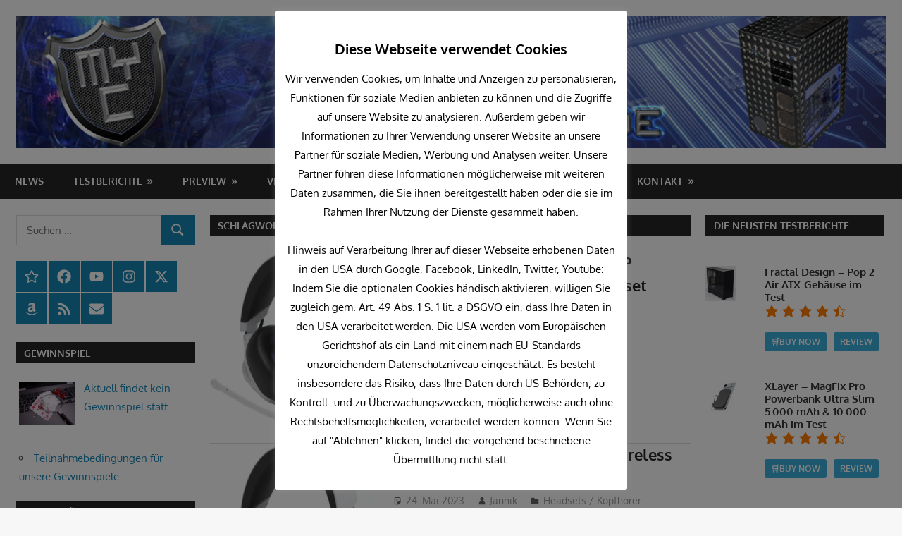

--- FILE ---
content_type: text/html; charset=UTF-8
request_url: https://myc-media.de/tag/console/
body_size: 31033
content:
<!DOCTYPE html>
<html lang="de-DE">

<head>
<!--load all Font Awesome styles -->
<link href="/wp-content/fonts/fontawesome/css/all.css" rel="stylesheet">
<meta charset="UTF-8">
<meta name="viewport" content="width=device-width, initial-scale=2">
<link rel="profile" href="http://gmpg.org/xfn/11">
<link rel="pingback" href="https://myc-media.de/xmlrpc.php">

<meta name='robots' content='index, follow, max-image-preview:large, max-snippet:-1, max-video-preview:-1' />

	<!-- This site is optimized with the Yoast SEO plugin v22.6 - https://yoast.com/wordpress/plugins/seo/ -->
	<title>Console Archive - MYC Media - hardware for life</title>
	<link rel="canonical" href="https://myc-media.de/tag/console/" />
	<meta property="og:locale" content="de_DE" />
	<meta property="og:type" content="article" />
	<meta property="og:title" content="Console Archive - MYC Media - hardware for life" />
	<meta property="og:url" content="https://myc-media.de/tag/console/" />
	<meta property="og:site_name" content="MYC Media - hardware for life" />
	<meta name="twitter:card" content="summary_large_image" />
	<meta name="twitter:site" content="@MYCMediade" />
	<script type="application/ld+json" class="yoast-schema-graph">{"@context":"https://schema.org","@graph":[{"@type":"CollectionPage","@id":"https://myc-media.de/tag/console/","url":"https://myc-media.de/tag/console/","name":"Console Archive - MYC Media - hardware for life","isPartOf":{"@id":"https://myc-media.de/#website"},"primaryImageOfPage":{"@id":"https://myc-media.de/tag/console/#primaryimage"},"image":{"@id":"https://myc-media.de/tag/console/#primaryimage"},"thumbnailUrl":"https://myc-media.de/wp-content/uploads/2023/04/JBL-Quantum-910P.jpg","breadcrumb":{"@id":"https://myc-media.de/tag/console/#breadcrumb"},"inLanguage":"de-DE"},{"@type":"ImageObject","inLanguage":"de-DE","@id":"https://myc-media.de/tag/console/#primaryimage","url":"https://myc-media.de/wp-content/uploads/2023/04/JBL-Quantum-910P.jpg","contentUrl":"https://myc-media.de/wp-content/uploads/2023/04/JBL-Quantum-910P.jpg","width":332,"height":338},{"@type":"BreadcrumbList","@id":"https://myc-media.de/tag/console/#breadcrumb","itemListElement":[{"@type":"ListItem","position":1,"name":"Startseite","item":"https://myc-media.de/"},{"@type":"ListItem","position":2,"name":"Console"}]},{"@type":"WebSite","@id":"https://myc-media.de/#website","url":"https://myc-media.de/","name":"MYC Media - hardware for life","description":"","publisher":{"@id":"https://myc-media.de/#organization"},"potentialAction":[{"@type":"SearchAction","target":{"@type":"EntryPoint","urlTemplate":"https://myc-media.de/?s={search_term_string}"},"query-input":"required name=search_term_string"}],"inLanguage":"de-DE"},{"@type":"Organization","@id":"https://myc-media.de/#organization","name":"MYC Media","url":"https://myc-media.de/","logo":{"@type":"ImageObject","inLanguage":"de-DE","@id":"https://myc-media.de/#/schema/logo/image/","url":"https://myc-media.de/wp-content/uploads/2021/09/MYC-Media-Logo-mit-domain.png","contentUrl":"https://myc-media.de/wp-content/uploads/2021/09/MYC-Media-Logo-mit-domain.png","width":600,"height":600,"caption":"MYC Media"},"image":{"@id":"https://myc-media.de/#/schema/logo/image/"},"sameAs":["https://www.facebook.com/ModYourCase.de/","https://x.com/MYCMediade","https://www.instagram.com/MYC_Media_de/","https://www.linkedin.com/in/patrick-seus-a5600b150/","https://www.youtube.com/c/ModYourCase"]}]}</script>
	<!-- / Yoast SEO plugin. -->


<link rel="alternate" type="application/rss+xml" title="MYC Media - hardware for life &raquo; Feed" href="https://myc-media.de/feed/" />
<link rel="alternate" type="application/rss+xml" title="MYC Media - hardware for life &raquo; Kommentar-Feed" href="https://myc-media.de/comments/feed/" />
<link rel="alternate" type="application/rss+xml" title="MYC Media - hardware for life &raquo; Console Schlagwort-Feed" href="https://myc-media.de/tag/console/feed/" />
<link rel='stylesheet' id='fttb-style-css' href='https://myc-media.de/wp-content/plugins/float-to-top-button/css/float-to-top-button.min.css?ver=2.3.6' type='text/css' media='all' />
<link rel='stylesheet' id='gambit-theme-fonts-css' href='https://myc-media.de/wp-content/fonts/60f6d3e75a7c49f0faf5ed12f5d336e6.css?ver=20201110' type='text/css' media='all' />
<link rel='stylesheet' id='jquery-noui-slider-css' href='https://myc-media.de/wp-content/plugins/tinycoffee/js/nouislider.jquery.min.css?ver=6.3' type='text/css' media='all' />
<link rel='stylesheet' id='tinycoffee-css' href='https://myc-media.de/wp-content/plugins/tinycoffee/css/tinycoffee.min.css?ver=0.3.0' type='text/css' media='all' />
<link rel='stylesheet' id='wp-block-library-css' href='https://myc-media.de/wp-includes/css/dist/block-library/style.min.css?ver=6.3' type='text/css' media='all' />
<style id='classic-theme-styles-inline-css' type='text/css'>
/*! This file is auto-generated */
.wp-block-button__link{color:#fff;background-color:#32373c;border-radius:9999px;box-shadow:none;text-decoration:none;padding:calc(.667em + 2px) calc(1.333em + 2px);font-size:1.125em}.wp-block-file__button{background:#32373c;color:#fff;text-decoration:none}
</style>
<style id='global-styles-inline-css' type='text/css'>
body{--wp--preset--color--black: #000000;--wp--preset--color--cyan-bluish-gray: #abb8c3;--wp--preset--color--white: #ffffff;--wp--preset--color--pale-pink: #f78da7;--wp--preset--color--vivid-red: #cf2e2e;--wp--preset--color--luminous-vivid-orange: #ff6900;--wp--preset--color--luminous-vivid-amber: #fcb900;--wp--preset--color--light-green-cyan: #7bdcb5;--wp--preset--color--vivid-green-cyan: #00d084;--wp--preset--color--pale-cyan-blue: #8ed1fc;--wp--preset--color--vivid-cyan-blue: #0693e3;--wp--preset--color--vivid-purple: #9b51e0;--wp--preset--color--primary: #1585b5;--wp--preset--color--secondary: #006c9c;--wp--preset--color--tertiary: #005282;--wp--preset--color--accent: #b52315;--wp--preset--color--highlight: #15b545;--wp--preset--color--light-gray: #e5e5e5;--wp--preset--color--gray: #999999;--wp--preset--color--dark-gray: #252525;--wp--preset--gradient--vivid-cyan-blue-to-vivid-purple: linear-gradient(135deg,rgba(6,147,227,1) 0%,rgb(155,81,224) 100%);--wp--preset--gradient--light-green-cyan-to-vivid-green-cyan: linear-gradient(135deg,rgb(122,220,180) 0%,rgb(0,208,130) 100%);--wp--preset--gradient--luminous-vivid-amber-to-luminous-vivid-orange: linear-gradient(135deg,rgba(252,185,0,1) 0%,rgba(255,105,0,1) 100%);--wp--preset--gradient--luminous-vivid-orange-to-vivid-red: linear-gradient(135deg,rgba(255,105,0,1) 0%,rgb(207,46,46) 100%);--wp--preset--gradient--very-light-gray-to-cyan-bluish-gray: linear-gradient(135deg,rgb(238,238,238) 0%,rgb(169,184,195) 100%);--wp--preset--gradient--cool-to-warm-spectrum: linear-gradient(135deg,rgb(74,234,220) 0%,rgb(151,120,209) 20%,rgb(207,42,186) 40%,rgb(238,44,130) 60%,rgb(251,105,98) 80%,rgb(254,248,76) 100%);--wp--preset--gradient--blush-light-purple: linear-gradient(135deg,rgb(255,206,236) 0%,rgb(152,150,240) 100%);--wp--preset--gradient--blush-bordeaux: linear-gradient(135deg,rgb(254,205,165) 0%,rgb(254,45,45) 50%,rgb(107,0,62) 100%);--wp--preset--gradient--luminous-dusk: linear-gradient(135deg,rgb(255,203,112) 0%,rgb(199,81,192) 50%,rgb(65,88,208) 100%);--wp--preset--gradient--pale-ocean: linear-gradient(135deg,rgb(255,245,203) 0%,rgb(182,227,212) 50%,rgb(51,167,181) 100%);--wp--preset--gradient--electric-grass: linear-gradient(135deg,rgb(202,248,128) 0%,rgb(113,206,126) 100%);--wp--preset--gradient--midnight: linear-gradient(135deg,rgb(2,3,129) 0%,rgb(40,116,252) 100%);--wp--preset--font-size--small: 13px;--wp--preset--font-size--medium: 20px;--wp--preset--font-size--large: 36px;--wp--preset--font-size--x-large: 42px;--wp--preset--spacing--20: 0.44rem;--wp--preset--spacing--30: 0.67rem;--wp--preset--spacing--40: 1rem;--wp--preset--spacing--50: 1.5rem;--wp--preset--spacing--60: 2.25rem;--wp--preset--spacing--70: 3.38rem;--wp--preset--spacing--80: 5.06rem;--wp--preset--shadow--natural: 6px 6px 9px rgba(0, 0, 0, 0.2);--wp--preset--shadow--deep: 12px 12px 50px rgba(0, 0, 0, 0.4);--wp--preset--shadow--sharp: 6px 6px 0px rgba(0, 0, 0, 0.2);--wp--preset--shadow--outlined: 6px 6px 0px -3px rgba(255, 255, 255, 1), 6px 6px rgba(0, 0, 0, 1);--wp--preset--shadow--crisp: 6px 6px 0px rgba(0, 0, 0, 1);}:where(.is-layout-flex){gap: 0.5em;}:where(.is-layout-grid){gap: 0.5em;}body .is-layout-flow > .alignleft{float: left;margin-inline-start: 0;margin-inline-end: 2em;}body .is-layout-flow > .alignright{float: right;margin-inline-start: 2em;margin-inline-end: 0;}body .is-layout-flow > .aligncenter{margin-left: auto !important;margin-right: auto !important;}body .is-layout-constrained > .alignleft{float: left;margin-inline-start: 0;margin-inline-end: 2em;}body .is-layout-constrained > .alignright{float: right;margin-inline-start: 2em;margin-inline-end: 0;}body .is-layout-constrained > .aligncenter{margin-left: auto !important;margin-right: auto !important;}body .is-layout-constrained > :where(:not(.alignleft):not(.alignright):not(.alignfull)){max-width: var(--wp--style--global--content-size);margin-left: auto !important;margin-right: auto !important;}body .is-layout-constrained > .alignwide{max-width: var(--wp--style--global--wide-size);}body .is-layout-flex{display: flex;}body .is-layout-flex{flex-wrap: wrap;align-items: center;}body .is-layout-flex > *{margin: 0;}body .is-layout-grid{display: grid;}body .is-layout-grid > *{margin: 0;}:where(.wp-block-columns.is-layout-flex){gap: 2em;}:where(.wp-block-columns.is-layout-grid){gap: 2em;}:where(.wp-block-post-template.is-layout-flex){gap: 1.25em;}:where(.wp-block-post-template.is-layout-grid){gap: 1.25em;}.has-black-color{color: var(--wp--preset--color--black) !important;}.has-cyan-bluish-gray-color{color: var(--wp--preset--color--cyan-bluish-gray) !important;}.has-white-color{color: var(--wp--preset--color--white) !important;}.has-pale-pink-color{color: var(--wp--preset--color--pale-pink) !important;}.has-vivid-red-color{color: var(--wp--preset--color--vivid-red) !important;}.has-luminous-vivid-orange-color{color: var(--wp--preset--color--luminous-vivid-orange) !important;}.has-luminous-vivid-amber-color{color: var(--wp--preset--color--luminous-vivid-amber) !important;}.has-light-green-cyan-color{color: var(--wp--preset--color--light-green-cyan) !important;}.has-vivid-green-cyan-color{color: var(--wp--preset--color--vivid-green-cyan) !important;}.has-pale-cyan-blue-color{color: var(--wp--preset--color--pale-cyan-blue) !important;}.has-vivid-cyan-blue-color{color: var(--wp--preset--color--vivid-cyan-blue) !important;}.has-vivid-purple-color{color: var(--wp--preset--color--vivid-purple) !important;}.has-black-background-color{background-color: var(--wp--preset--color--black) !important;}.has-cyan-bluish-gray-background-color{background-color: var(--wp--preset--color--cyan-bluish-gray) !important;}.has-white-background-color{background-color: var(--wp--preset--color--white) !important;}.has-pale-pink-background-color{background-color: var(--wp--preset--color--pale-pink) !important;}.has-vivid-red-background-color{background-color: var(--wp--preset--color--vivid-red) !important;}.has-luminous-vivid-orange-background-color{background-color: var(--wp--preset--color--luminous-vivid-orange) !important;}.has-luminous-vivid-amber-background-color{background-color: var(--wp--preset--color--luminous-vivid-amber) !important;}.has-light-green-cyan-background-color{background-color: var(--wp--preset--color--light-green-cyan) !important;}.has-vivid-green-cyan-background-color{background-color: var(--wp--preset--color--vivid-green-cyan) !important;}.has-pale-cyan-blue-background-color{background-color: var(--wp--preset--color--pale-cyan-blue) !important;}.has-vivid-cyan-blue-background-color{background-color: var(--wp--preset--color--vivid-cyan-blue) !important;}.has-vivid-purple-background-color{background-color: var(--wp--preset--color--vivid-purple) !important;}.has-black-border-color{border-color: var(--wp--preset--color--black) !important;}.has-cyan-bluish-gray-border-color{border-color: var(--wp--preset--color--cyan-bluish-gray) !important;}.has-white-border-color{border-color: var(--wp--preset--color--white) !important;}.has-pale-pink-border-color{border-color: var(--wp--preset--color--pale-pink) !important;}.has-vivid-red-border-color{border-color: var(--wp--preset--color--vivid-red) !important;}.has-luminous-vivid-orange-border-color{border-color: var(--wp--preset--color--luminous-vivid-orange) !important;}.has-luminous-vivid-amber-border-color{border-color: var(--wp--preset--color--luminous-vivid-amber) !important;}.has-light-green-cyan-border-color{border-color: var(--wp--preset--color--light-green-cyan) !important;}.has-vivid-green-cyan-border-color{border-color: var(--wp--preset--color--vivid-green-cyan) !important;}.has-pale-cyan-blue-border-color{border-color: var(--wp--preset--color--pale-cyan-blue) !important;}.has-vivid-cyan-blue-border-color{border-color: var(--wp--preset--color--vivid-cyan-blue) !important;}.has-vivid-purple-border-color{border-color: var(--wp--preset--color--vivid-purple) !important;}.has-vivid-cyan-blue-to-vivid-purple-gradient-background{background: var(--wp--preset--gradient--vivid-cyan-blue-to-vivid-purple) !important;}.has-light-green-cyan-to-vivid-green-cyan-gradient-background{background: var(--wp--preset--gradient--light-green-cyan-to-vivid-green-cyan) !important;}.has-luminous-vivid-amber-to-luminous-vivid-orange-gradient-background{background: var(--wp--preset--gradient--luminous-vivid-amber-to-luminous-vivid-orange) !important;}.has-luminous-vivid-orange-to-vivid-red-gradient-background{background: var(--wp--preset--gradient--luminous-vivid-orange-to-vivid-red) !important;}.has-very-light-gray-to-cyan-bluish-gray-gradient-background{background: var(--wp--preset--gradient--very-light-gray-to-cyan-bluish-gray) !important;}.has-cool-to-warm-spectrum-gradient-background{background: var(--wp--preset--gradient--cool-to-warm-spectrum) !important;}.has-blush-light-purple-gradient-background{background: var(--wp--preset--gradient--blush-light-purple) !important;}.has-blush-bordeaux-gradient-background{background: var(--wp--preset--gradient--blush-bordeaux) !important;}.has-luminous-dusk-gradient-background{background: var(--wp--preset--gradient--luminous-dusk) !important;}.has-pale-ocean-gradient-background{background: var(--wp--preset--gradient--pale-ocean) !important;}.has-electric-grass-gradient-background{background: var(--wp--preset--gradient--electric-grass) !important;}.has-midnight-gradient-background{background: var(--wp--preset--gradient--midnight) !important;}.has-small-font-size{font-size: var(--wp--preset--font-size--small) !important;}.has-medium-font-size{font-size: var(--wp--preset--font-size--medium) !important;}.has-large-font-size{font-size: var(--wp--preset--font-size--large) !important;}.has-x-large-font-size{font-size: var(--wp--preset--font-size--x-large) !important;}
.wp-block-navigation a:where(:not(.wp-element-button)){color: inherit;}
:where(.wp-block-post-template.is-layout-flex){gap: 1.25em;}:where(.wp-block-post-template.is-layout-grid){gap: 1.25em;}
:where(.wp-block-columns.is-layout-flex){gap: 2em;}:where(.wp-block-columns.is-layout-grid){gap: 2em;}
.wp-block-pullquote{font-size: 1.5em;line-height: 1.6;}
</style>
<link rel='stylesheet' id='widgets-on-pages-css' href='https://myc-media.de/wp-content/plugins/widgets-on-pages/public/css/widgets-on-pages-public.css?ver=1.4.0' type='text/css' media='all' />
<link rel='stylesheet' id='cookie-law-info-css' href='https://myc-media.de/wp-content/plugins/cookie-law-info/legacy/public/css/cookie-law-info-public.css?ver=3.3.9.1' type='text/css' media='all' />
<link rel='stylesheet' id='cookie-law-info-gdpr-css' href='https://myc-media.de/wp-content/plugins/cookie-law-info/legacy/public/css/cookie-law-info-gdpr.css?ver=3.3.9.1' type='text/css' media='all' />
<link rel='stylesheet' id='dashicons-css' href='https://myc-media.de/wp-includes/css/dashicons.min.css?ver=6.3' type='text/css' media='all' />
<link rel='stylesheet' id='everest-forms-general-css' href='https://myc-media.de/wp-content/plugins/everest-forms/assets/css/everest-forms.css?ver=3.4.1' type='text/css' media='all' />
<link rel='stylesheet' id='jquery-intl-tel-input-css' href='https://myc-media.de/wp-content/plugins/everest-forms/assets/css/intlTelInput.css?ver=3.4.1' type='text/css' media='all' />
<link rel='stylesheet' id='bwg_fonts-css' href='https://myc-media.de/wp-content/plugins/photo-gallery/css/bwg-fonts/fonts.css?ver=0.0.1' type='text/css' media='all' />
<link rel='stylesheet' id='sumoselect-css' href='https://myc-media.de/wp-content/plugins/photo-gallery/css/sumoselect.min.css?ver=3.4.6' type='text/css' media='all' />
<link rel='stylesheet' id='mCustomScrollbar-css' href='https://myc-media.de/wp-content/plugins/photo-gallery/css/jquery.mCustomScrollbar.min.css?ver=3.1.5' type='text/css' media='all' />
<link rel='stylesheet' id='bwg_googlefonts-css' href='https://myc-media.de/wp-content/uploads/fonts/1842e47c4cd9b4ad756ba48ea0796264/font.css?v=1763633836' type='text/css' media='all' />
<link rel='stylesheet' id='bwg_frontend-css' href='https://myc-media.de/wp-content/plugins/photo-gallery/css/styles.min.css?ver=1.8.37' type='text/css' media='all' />
<link rel='stylesheet' id='sp-news-public-css' href='https://myc-media.de/wp-content/plugins/sp-news-and-widget/assets/css/wpnw-public.css?ver=5.0.6' type='text/css' media='all' />
<link rel='stylesheet' id='chld_thm_cfg_parent-css' href='https://myc-media.de/wp-content/themes/gambit/style.css?ver=6.3' type='text/css' media='all' />
<link rel='stylesheet' id='gambit-stylesheet-css' href='https://myc-media.de/wp-content/themes/gambit-child/style.css?ver=2.0.7.1681639375' type='text/css' media='all' />
<style id='gambit-stylesheet-inline-css' type='text/css'>
.site-title, .site-description { position: absolute; clip: rect(1px, 1px, 1px, 1px); width: 1px; height: 1px; overflow: hidden; }
</style>
<link rel='stylesheet' id='gambit-safari-flexbox-fixes-css' href='https://myc-media.de/wp-content/themes/gambit/assets/css/safari-flexbox-fixes.css?ver=20210115' type='text/css' media='all' />
<link rel='stylesheet' id='jquery-lazyloadxt-spinner-css-css' href='//myc-media.de/wp-content/plugins/a3-lazy-load/assets/css/jquery.lazyloadxt.spinner.css?ver=6.3' type='text/css' media='all' />
<link rel='stylesheet' id='a3a3_lazy_load-css' href='//myc-media.de/wp-content/uploads/sass/a3_lazy_load.min.css?ver=1674479769' type='text/css' media='all' />
<link rel='stylesheet' id='__EPYT__style-css' href='https://myc-media.de/wp-content/plugins/youtube-embed-plus/styles/ytprefs.min.css?ver=14.2.4' type='text/css' media='all' />
<style id='__EPYT__style-inline-css' type='text/css'>

                .epyt-gallery-thumb {
                        width: 33.333%;
                }
                
</style>
<link rel='stylesheet' id='um_modal-css' href='https://myc-media.de/wp-content/plugins/ultimate-member/assets/css/um-modal.min.css?ver=2.11.1' type='text/css' media='all' />
<link rel='stylesheet' id='um_ui-css' href='https://myc-media.de/wp-content/plugins/ultimate-member/assets/libs/jquery-ui/jquery-ui.min.css?ver=1.13.2' type='text/css' media='all' />
<link rel='stylesheet' id='um_tipsy-css' href='https://myc-media.de/wp-content/plugins/ultimate-member/assets/libs/tipsy/tipsy.min.css?ver=1.0.0a' type='text/css' media='all' />
<link rel='stylesheet' id='um_raty-css' href='https://myc-media.de/wp-content/plugins/ultimate-member/assets/libs/raty/um-raty.min.css?ver=2.6.0' type='text/css' media='all' />
<link rel='stylesheet' id='select2-css' href='https://myc-media.de/wp-content/plugins/ultimate-member/assets/libs/select2/select2.min.css?ver=4.0.13' type='text/css' media='all' />
<link rel='stylesheet' id='um_fileupload-css' href='https://myc-media.de/wp-content/plugins/ultimate-member/assets/css/um-fileupload.min.css?ver=2.11.1' type='text/css' media='all' />
<link rel='stylesheet' id='um_confirm-css' href='https://myc-media.de/wp-content/plugins/ultimate-member/assets/libs/um-confirm/um-confirm.min.css?ver=1.0' type='text/css' media='all' />
<link rel='stylesheet' id='um_datetime-css' href='https://myc-media.de/wp-content/plugins/ultimate-member/assets/libs/pickadate/default.min.css?ver=3.6.2' type='text/css' media='all' />
<link rel='stylesheet' id='um_datetime_date-css' href='https://myc-media.de/wp-content/plugins/ultimate-member/assets/libs/pickadate/default.date.min.css?ver=3.6.2' type='text/css' media='all' />
<link rel='stylesheet' id='um_datetime_time-css' href='https://myc-media.de/wp-content/plugins/ultimate-member/assets/libs/pickadate/default.time.min.css?ver=3.6.2' type='text/css' media='all' />
<link rel='stylesheet' id='um_fonticons_ii-css' href='https://myc-media.de/wp-content/plugins/ultimate-member/assets/libs/legacy/fonticons/fonticons-ii.min.css?ver=2.11.1' type='text/css' media='all' />
<link rel='stylesheet' id='um_fonticons_fa-css' href='https://myc-media.de/wp-content/plugins/ultimate-member/assets/libs/legacy/fonticons/fonticons-fa.min.css?ver=2.11.1' type='text/css' media='all' />
<link rel='stylesheet' id='um_fontawesome-css' href='https://myc-media.de/wp-content/plugins/ultimate-member/assets/css/um-fontawesome.min.css?ver=6.5.2' type='text/css' media='all' />
<link rel='stylesheet' id='um_common-css' href='https://myc-media.de/wp-content/plugins/ultimate-member/assets/css/common.min.css?ver=2.11.1' type='text/css' media='all' />
<link rel='stylesheet' id='um_responsive-css' href='https://myc-media.de/wp-content/plugins/ultimate-member/assets/css/um-responsive.min.css?ver=2.11.1' type='text/css' media='all' />
<link rel='stylesheet' id='um_styles-css' href='https://myc-media.de/wp-content/plugins/ultimate-member/assets/css/um-styles.min.css?ver=2.11.1' type='text/css' media='all' />
<link rel='stylesheet' id='um_crop-css' href='https://myc-media.de/wp-content/plugins/ultimate-member/assets/libs/cropper/cropper.min.css?ver=1.6.1' type='text/css' media='all' />
<link rel='stylesheet' id='um_profile-css' href='https://myc-media.de/wp-content/plugins/ultimate-member/assets/css/um-profile.min.css?ver=2.11.1' type='text/css' media='all' />
<link rel='stylesheet' id='um_account-css' href='https://myc-media.de/wp-content/plugins/ultimate-member/assets/css/um-account.min.css?ver=2.11.1' type='text/css' media='all' />
<link rel='stylesheet' id='um_misc-css' href='https://myc-media.de/wp-content/plugins/ultimate-member/assets/css/um-misc.min.css?ver=2.11.1' type='text/css' media='all' />
<link rel='stylesheet' id='um_default_css-css' href='https://myc-media.de/wp-content/plugins/ultimate-member/assets/css/um-old-default.min.css?ver=2.11.1' type='text/css' media='all' />
<script type='text/javascript' src='https://myc-media.de/wp-includes/js/jquery/jquery.min.js?ver=3.7.0' id='jquery-core-js'></script>
<script type='text/javascript' src='https://myc-media.de/wp-includes/js/jquery/jquery-migrate.min.js?ver=3.4.1' id='jquery-migrate-js'></script>
<script type='text/javascript' id='cookie-law-info-js-extra'>
/* <![CDATA[ */
var Cli_Data = {"nn_cookie_ids":["__Secure-ROLLOUT_TOKEN","incap_ses_*","nlbi_*","ytidb::LAST_RESULT_ENTRY_KEY","yt-remote-session-app","yt-remote-cast-installed","yt-remote-session-name","yt-remote-fast-check-period","yt-player-headers-readable","SameSite","VISITOR_PRIVACY_METADATA","test_cookie","yt.innertube::requests","yt.innertube::nextId","ts_c","ts","CookieLawInfoConsent","yt-remote-device-id","yt-remote-connected-devices","awpv11354","AWSESS","spbc_secfw_ip_wl","__cf_bm","betterlinks_visitor","srp","YSC","VISITOR_INFO1_LIVE","CONSENT","cookielawinfo-checkbox-functional","cookielawinfo-checkbox-others","lc_4414043","DPX","cookielawinfo-checkbox-performance","cookielawinfo-checkbox-analytics","cookielawinfo-checkbox-advertisement","_ga","_gid","UserID1","_gat","ADRUM_BTa","ADRUM_BT1","","6"],"cookielist":[],"non_necessary_cookies":{"necessary":["incap_ses_*","nlbi_*","ts_c","ts","CookieLawInfoConsent"],"performance":["_gat","ADRUM_BTa","ADRUM_BT1"],"analytics":["CONSENT","_ga","_gid","UserID1"],"advertisement":["test_cookie","yt.innertube::requests","yt.innertube::nextId","yt-remote-device-id","yt-remote-connected-devices","YSC","VISITOR_INFO1_LIVE"],"others":["__Secure-ROLLOUT_TOKEN","SameSite","VISITOR_PRIVACY_METADATA","awpv11354","AWSESS","spbc_secfw_ip_wl","betterlinks_visitor","srp","lc_4414043","DPX"],"functional":["ytidb::LAST_RESULT_ENTRY_KEY","yt-remote-session-app","yt-remote-cast-installed","yt-remote-session-name","yt-remote-fast-check-period","yt-player-headers-readable","__cf_bm"]},"ccpaEnabled":"","ccpaRegionBased":"","ccpaBarEnabled":"","strictlyEnabled":["necessary","obligatoire"],"ccpaType":"gdpr","js_blocking":"","custom_integration":"","triggerDomRefresh":"","secure_cookies":""};
var cli_cookiebar_settings = {"animate_speed_hide":"500","animate_speed_show":"500","background":"#FFF","border":"#b1a6a6c2","border_on":"","button_1_button_colour":"#1e73be","button_1_button_hover":"#185c98","button_1_link_colour":"#fff","button_1_as_button":"1","button_1_new_win":"","button_2_button_colour":"#1e73be","button_2_button_hover":"#185c98","button_2_link_colour":"#ffffff","button_2_as_button":"1","button_2_hidebar":"","button_3_button_colour":"#1e73be","button_3_button_hover":"#185c98","button_3_link_colour":"#fff","button_3_as_button":"1","button_3_new_win":"","button_4_button_colour":"#1e73be","button_4_button_hover":"#185c98","button_4_link_colour":"#ffffff","button_4_as_button":"1","button_7_button_colour":"#61a229","button_7_button_hover":"#4e8221","button_7_link_colour":"#fff","button_7_as_button":"1","button_7_new_win":"","font_family":"inherit","header_fix":"","notify_animate_hide":"1","notify_animate_show":"","notify_div_id":"#cookie-law-info-bar","notify_position_horizontal":"right","notify_position_vertical":"bottom","scroll_close":"","scroll_close_reload":"","accept_close_reload":"1","reject_close_reload":"1","showagain_tab":"","showagain_background":"#fff","showagain_border":"#000","showagain_div_id":"#cookie-law-info-again","showagain_x_position":"100px","text":"#000","show_once_yn":"","show_once":"10000","logging_on":"","as_popup":"","popup_overlay":"1","bar_heading_text":"Diese Webseite verwendet Cookies","cookie_bar_as":"popup","popup_showagain_position":"bottom-right","widget_position":"left"};
var log_object = {"ajax_url":"https:\/\/myc-media.de\/wp-admin\/admin-ajax.php"};
/* ]]> */
</script>
<script type='text/javascript' src='https://myc-media.de/wp-content/plugins/cookie-law-info/legacy/public/js/cookie-law-info-public.js?ver=3.3.9.1' id='cookie-law-info-js'></script>
<script type='text/javascript' src='https://myc-media.de/wp-content/plugins/photo-gallery/js/jquery.lazy.min.js?ver=1.8.37' id='bwg_lazyload-js'></script>
<script type='text/javascript' src='https://myc-media.de/wp-content/plugins/photo-gallery/js/jquery.sumoselect.min.js?ver=3.4.6' id='sumoselect-js'></script>
<script type='text/javascript' src='https://myc-media.de/wp-content/plugins/photo-gallery/js/tocca.min.js?ver=2.0.9' id='bwg_mobile-js'></script>
<script type='text/javascript' src='https://myc-media.de/wp-content/plugins/photo-gallery/js/jquery.mCustomScrollbar.concat.min.js?ver=3.1.5' id='mCustomScrollbar-js'></script>
<script type='text/javascript' src='https://myc-media.de/wp-content/plugins/photo-gallery/js/jquery.fullscreen.min.js?ver=0.6.0' id='jquery-fullscreen-js'></script>
<script type='text/javascript' id='bwg_frontend-js-extra'>
/* <![CDATA[ */
var bwg_objectsL10n = {"bwg_field_required":"Feld ist erforderlich.","bwg_mail_validation":"Dies ist keine g\u00fcltige E-Mail-Adresse.","bwg_search_result":"Es gibt keine Bilder, die deiner Suche entsprechen.","bwg_select_tag":"Select Tag","bwg_order_by":"Order By","bwg_search":"Suchen","bwg_show_ecommerce":"Show Ecommerce","bwg_hide_ecommerce":"Hide Ecommerce","bwg_show_comments":"Kommentare anzeigen","bwg_hide_comments":"Kommentare ausblenden","bwg_restore":"Wiederherstellen","bwg_maximize":"Maximieren","bwg_fullscreen":"Vollbild","bwg_exit_fullscreen":"Vollbild verlassen","bwg_search_tag":"SEARCH...","bwg_tag_no_match":"No tags found","bwg_all_tags_selected":"All tags selected","bwg_tags_selected":"tags selected","play":"Wiedergeben","pause":"Pause","is_pro":"","bwg_play":"Wiedergeben","bwg_pause":"Pause","bwg_hide_info":"Info ausblenden","bwg_show_info":"Info anzeigen","bwg_hide_rating":"Hide rating","bwg_show_rating":"Show rating","ok":"Ok","cancel":"Cancel","select_all":"Select all","lazy_load":"1","lazy_loader":"https:\/\/myc-media.de\/wp-content\/plugins\/photo-gallery\/images\/ajax_loader.png","front_ajax":"0","bwg_tag_see_all":"see all tags","bwg_tag_see_less":"see less tags"};
/* ]]> */
</script>
<script type='text/javascript' src='https://myc-media.de/wp-content/plugins/photo-gallery/js/scripts.min.js?ver=1.8.37' id='bwg_frontend-js'></script>
<!--[if lt IE 9]>
<script type='text/javascript' src='https://myc-media.de/wp-content/themes/gambit/assets/js/html5shiv.min.js?ver=3.7.3' id='html5shiv-js'></script>
<![endif]-->
<script type='text/javascript' src='https://myc-media.de/wp-content/themes/gambit/assets/js/svgxuse.min.js?ver=1.2.6' id='svgxuse-js'></script>
<script type='text/javascript' id='__ytprefs__-js-extra'>
/* <![CDATA[ */
var _EPYT_ = {"ajaxurl":"https:\/\/myc-media.de\/wp-admin\/admin-ajax.php","security":"8006551131","gallery_scrolloffset":"20","eppathtoscripts":"https:\/\/myc-media.de\/wp-content\/plugins\/youtube-embed-plus\/scripts\/","eppath":"https:\/\/myc-media.de\/wp-content\/plugins\/youtube-embed-plus\/","epresponsiveselector":"[\"iframe.__youtube_prefs__\",\"iframe[src*='youtube.com']\",\"iframe[src*='youtube-nocookie.com']\",\"iframe[data-ep-src*='youtube.com']\",\"iframe[data-ep-src*='youtube-nocookie.com']\",\"iframe[data-ep-gallerysrc*='youtube.com']\"]","epdovol":"1","version":"14.2.4","evselector":"iframe.__youtube_prefs__[src], iframe[src*=\"youtube.com\/embed\/\"], iframe[src*=\"youtube-nocookie.com\/embed\/\"]","ajax_compat":"","maxres_facade":"eager","ytapi_load":"light","pause_others":"","stopMobileBuffer":"1","facade_mode":"","not_live_on_channel":""};
/* ]]> */
</script>
<script type='text/javascript' src='https://myc-media.de/wp-content/plugins/youtube-embed-plus/scripts/ytprefs.min.js?ver=14.2.4' id='__ytprefs__-js'></script>
<script type='text/javascript' src='https://myc-media.de/wp-content/plugins/youtube-embed-plus/scripts/jquery.cookie.min.js?ver=14.2.4' id='__jquery_cookie__-js'></script>
<script type='text/javascript' src='https://myc-media.de/wp-content/plugins/ultimate-member/assets/js/um-gdpr.min.js?ver=2.11.1' id='um-gdpr-js'></script>
<link rel="https://api.w.org/" href="https://myc-media.de/wp-json/" /><link rel="alternate" type="application/json" href="https://myc-media.de/wp-json/wp/v2/tags/7611" /><link rel="EditURI" type="application/rsd+xml" title="RSD" href="https://myc-media.de/xmlrpc.php?rsd" />
<meta name="generator" content="WordPress 6.3" />
<meta name="generator" content="Everest Forms 3.4.1" />
<meta name="referrer" content="no-referrer-when-downgrade" />
<style> #wp-worthy-pixel { line-height: 1px; height: 1px; margin: 0; padding: 0; overflow: hidden; } </style>
<style type="text/css" id="custom-background-css">
body.custom-background { background-color: #f7f7f7; background-image: url("https://myc-media.de/wp-content/uploads/2019/12/bg.png"); background-position: left top; background-size: auto; background-repeat: repeat; background-attachment: scroll; }
</style>
	<link rel="icon" href="https://myc-media.de/wp-content/uploads/2022/11/cropped-MYC-Media-Logo-mit-domain-150x150.png" sizes="32x32" />
<link rel="icon" href="https://myc-media.de/wp-content/uploads/2022/11/cropped-MYC-Media-Logo-mit-domain.png" sizes="192x192" />
<link rel="apple-touch-icon" href="https://myc-media.de/wp-content/uploads/2022/11/cropped-MYC-Media-Logo-mit-domain.png" />
<meta name="msapplication-TileImage" content="https://myc-media.de/wp-content/uploads/2022/11/cropped-MYC-Media-Logo-mit-domain.png" />

</head>

<body class="archive tag tag-console tag-7611 custom-background wp-custom-logo wp-embed-responsive everest-forms-no-js content-center">

	
	<div id="page" class="hfeed site">

		<a class="skip-link screen-reader-text" href="#content">Zum Inhalt springen</a>

				
		<header id="masthead" class="site-header clearfix" role="banner">

			<div class="header-main container clearfix">

				<div id="logo" class="site-branding clearfix">

					<a href="https://myc-media.de/" class="custom-logo-link" rel="home"><img width="1400" height="213" src="https://myc-media.de/wp-content/uploads/2024/04/header-animiert.gif" class="custom-logo" alt="MYC Media &#8211; hardware for life" decoding="async" fetchpriority="high" /></a>					
			<p class="site-title"><a href="https://myc-media.de/" rel="home">MYC Media &#8211; hardware for life</a></p>

								
				</div><!-- .site-branding -->

				<div class="header-widgets clearfix">

					
				</div><!-- .header-widgets -->

			</div><!-- .header-main -->

			

	<div id="main-navigation-wrap" class="primary-navigation-wrap">

		<button class="primary-menu-toggle menu-toggle" aria-controls="primary-menu" aria-expanded="false" >
			<svg class="icon icon-menu" aria-hidden="true" role="img"> <use xlink:href="https://myc-media.de/wp-content/themes/gambit/assets/icons/genericons-neue.svg#menu"></use> </svg><svg class="icon icon-close" aria-hidden="true" role="img"> <use xlink:href="https://myc-media.de/wp-content/themes/gambit/assets/icons/genericons-neue.svg#close"></use> </svg>			<span class="menu-toggle-text">Navigation</span>
		</button>

		<div class="primary-navigation">

			<nav id="site-navigation" class="main-navigation" role="navigation"  aria-label="Hauptmenü">

				<ul id="primary-menu" class="menu"><li id="menu-item-1564" class="menu-item menu-item-type-post_type menu-item-object-page menu-item-home menu-item-1564"><a href="https://myc-media.de/">News</a></li>
<li id="menu-item-81" class="menu-item menu-item-type-taxonomy menu-item-object-category menu-item-has-children menu-item-81"><a href="https://myc-media.de/category/artikel/reviews/">Testberichte</a>
<ul class="sub-menu">
	<li id="menu-item-249" class="menu-item menu-item-type-taxonomy menu-item-object-category menu-item-249"><a href="https://myc-media.de/category/artikel/reviews/arbeitsspeicher/">Arbeitsspeicher</a></li>
	<li id="menu-item-251" class="menu-item menu-item-type-taxonomy menu-item-object-category menu-item-has-children menu-item-251"><a href="https://myc-media.de/category/artikel/reviews/eingabegeraete-und-peripherie/">Eingabegeräte und Peripherie</a>
	<ul class="sub-menu">
		<li id="menu-item-253" class="menu-item menu-item-type-taxonomy menu-item-object-category menu-item-253"><a href="https://myc-media.de/category/artikel/reviews/eingabegeraete-und-peripherie/maeuse-joysticks-lenkraeder/">Mäuse / Joysticks / Lenkräder</a></li>
		<li id="menu-item-254" class="menu-item menu-item-type-taxonomy menu-item-object-category menu-item-254"><a href="https://myc-media.de/category/artikel/reviews/eingabegeraete-und-peripherie/mauspad-mausbungee/">Mauspads / Mausbungee</a></li>
		<li id="menu-item-252" class="menu-item menu-item-type-taxonomy menu-item-object-category menu-item-252"><a href="https://myc-media.de/category/artikel/reviews/eingabegeraete-und-peripherie/tastaturen/">Tastaturen</a></li>
	</ul>
</li>
	<li id="menu-item-137" class="menu-item menu-item-type-taxonomy menu-item-object-category menu-item-has-children menu-item-137"><a href="https://myc-media.de/category/artikel/reviews/gehause/">Gehäuse</a>
	<ul class="sub-menu">
		<li id="menu-item-239" class="menu-item menu-item-type-taxonomy menu-item-object-category menu-item-239"><a href="https://myc-media.de/category/artikel/reviews/gehause/mini-itx/">mini-ITX</a></li>
		<li id="menu-item-25433" class="menu-item menu-item-type-taxonomy menu-item-object-category menu-item-25433"><a href="https://myc-media.de/category/artikel/reviews/gehause/micro-atx/">Micro-ATX</a></li>
		<li id="menu-item-238" class="menu-item menu-item-type-taxonomy menu-item-object-category menu-item-238"><a href="https://myc-media.de/category/artikel/reviews/gehause/miditower/">Miditower</a></li>
		<li id="menu-item-139" class="menu-item menu-item-type-taxonomy menu-item-object-category menu-item-139"><a href="https://myc-media.de/category/artikel/reviews/gehause/bigtower/">Bigtower</a></li>
		<li id="menu-item-240" class="menu-item menu-item-type-taxonomy menu-item-object-category menu-item-240"><a href="https://myc-media.de/category/artikel/reviews/gehause/modding-zubehuer/">Modding / Zubehör</a></li>
	</ul>
</li>
	<li id="menu-item-52777" class="menu-item menu-item-type-taxonomy menu-item-object-category menu-item-52777"><a href="https://myc-media.de/category/artikel/reviews/elektromobilitaet/">Elektrmobilität</a></li>
	<li id="menu-item-2075" class="menu-item menu-item-type-taxonomy menu-item-object-category menu-item-has-children menu-item-2075"><a href="https://myc-media.de/category/artikel/reviews/foto-video/">Foto / Video</a>
	<ul class="sub-menu">
		<li id="menu-item-18283" class="menu-item menu-item-type-taxonomy menu-item-object-category menu-item-18283"><a href="https://myc-media.de/category/artikel/reviews/foto-video/digital-action-kamera/">Digital- / Action-Kamera</a></li>
		<li id="menu-item-18284" class="menu-item menu-item-type-taxonomy menu-item-object-category menu-item-18284"><a href="https://myc-media.de/category/artikel/reviews/foto-video/ip-kamera-ueberwachungstechnik/">IP-Kamera / Überwachungstechnik</a></li>
	</ul>
</li>
	<li id="menu-item-255" class="menu-item menu-item-type-taxonomy menu-item-object-category menu-item-255"><a href="https://myc-media.de/category/artikel/reviews/sticksack-stuehle-lapboard/">Gaming-Stühle, Lapboards, Sitzsäcke</a></li>
	<li id="menu-item-39585" class="menu-item menu-item-type-taxonomy menu-item-object-category menu-item-39585"><a href="https://myc-media.de/category/artikel/reviews/gesundheit/">Gesundheit</a></li>
	<li id="menu-item-250" class="menu-item menu-item-type-taxonomy menu-item-object-category menu-item-250"><a href="https://myc-media.de/category/artikel/reviews/grafikkarten/">Grafikkarten</a></li>
	<li id="menu-item-42922" class="menu-item menu-item-type-taxonomy menu-item-object-category menu-item-has-children menu-item-42922"><a href="https://myc-media.de/category/artikel/reviews/haushalt/">Haushalt</a>
	<ul class="sub-menu">
		<li id="menu-item-42934" class="menu-item menu-item-type-taxonomy menu-item-object-category menu-item-42934"><a href="https://myc-media.de/category/artikel/reviews/haushalt/kueche/">Küche / Kochen</a></li>
		<li id="menu-item-42923" class="menu-item menu-item-type-taxonomy menu-item-object-category menu-item-has-children menu-item-42923"><a href="https://myc-media.de/category/artikel/reviews/smart-home/">Smart Home</a>
		<ul class="sub-menu">
			<li id="menu-item-42928" class="menu-item menu-item-type-taxonomy menu-item-object-category menu-item-42928"><a href="https://myc-media.de/category/artikel/reviews/smart-home/beleuchtung/">Beleuchtung</a></li>
			<li id="menu-item-42927" class="menu-item menu-item-type-taxonomy menu-item-object-category menu-item-42927"><a href="https://myc-media.de/category/artikel/reviews/foto-video/ip-kamera-ueberwachungstechnik/">IP-Kamera / Überwachungstechnik</a></li>
			<li id="menu-item-42929" class="menu-item menu-item-type-taxonomy menu-item-object-category menu-item-42929"><a href="https://myc-media.de/category/artikel/reviews/smart-home/raumklima/">Raumklima</a></li>
			<li id="menu-item-42930" class="menu-item menu-item-type-taxonomy menu-item-object-category menu-item-42930"><a href="https://myc-media.de/category/artikel/reviews/smart-home/sicherheit/">Sicherheit</a></li>
			<li id="menu-item-42926" class="menu-item menu-item-type-taxonomy menu-item-object-category menu-item-42926"><a href="https://myc-media.de/category/artikel/reviews/smart-home/smartspeaker/">Smart-Speaker</a></li>
			<li id="menu-item-42932" class="menu-item menu-item-type-taxonomy menu-item-object-category menu-item-42932"><a href="https://myc-media.de/category/artikel/reviews/smart-home/steckdosen-aktoren/">Steckdosen &amp; Aktoren</a></li>
		</ul>
</li>
		<li id="menu-item-42925" class="menu-item menu-item-type-taxonomy menu-item-object-category menu-item-42925"><a href="https://myc-media.de/category/artikel/reviews/smart-home/reinigung/">Reinigung</a></li>
	</ul>
</li>
	<li id="menu-item-3186" class="menu-item menu-item-type-taxonomy menu-item-object-category menu-item-has-children menu-item-3186"><a href="https://myc-media.de/category/artikel/reviews/storage/">HDD / SSD / Backplane</a>
	<ul class="sub-menu">
		<li id="menu-item-14567" class="menu-item menu-item-type-taxonomy menu-item-object-category menu-item-14567"><a href="https://myc-media.de/category/artikel/reviews/storage/ssd/">SSD</a></li>
		<li id="menu-item-14566" class="menu-item menu-item-type-taxonomy menu-item-object-category menu-item-14566"><a href="https://myc-media.de/category/artikel/reviews/storage/hdd/">HDD</a></li>
		<li id="menu-item-14565" class="menu-item menu-item-type-taxonomy menu-item-object-category menu-item-14565"><a href="https://myc-media.de/category/artikel/reviews/storage/backplanes-usb-laufwerksgehaeuse/">Backplanes / USB Laufwerksgehäuse</a></li>
		<li id="menu-item-14568" class="menu-item menu-item-type-taxonomy menu-item-object-category menu-item-14568"><a href="https://myc-media.de/category/artikel/reviews/storage/usb-laufwerke-usb-sticks-speicherkarten/">USB Laufwerke / USB Sticks / Speicherkarten</a></li>
	</ul>
</li>
	<li id="menu-item-138" class="menu-item menu-item-type-taxonomy menu-item-object-category menu-item-has-children menu-item-138"><a href="https://myc-media.de/category/artikel/reviews/kuehlung/">Kühlung</a>
	<ul class="sub-menu">
		<li id="menu-item-14396" class="menu-item menu-item-type-taxonomy menu-item-object-category menu-item-14396"><a href="https://myc-media.de/category/artikel/reviews/kuehlung/aio/">AiO Wasserkühlungen</a></li>
		<li id="menu-item-242" class="menu-item menu-item-type-taxonomy menu-item-object-category menu-item-242"><a href="https://myc-media.de/category/artikel/reviews/kuehlung/luefter/">Lüfter</a></li>
		<li id="menu-item-243" class="menu-item menu-item-type-taxonomy menu-item-object-category menu-item-243"><a href="https://myc-media.de/category/artikel/reviews/kuehlung/cpu-kuehler/">CPU-Kühler</a></li>
		<li id="menu-item-247" class="menu-item menu-item-type-taxonomy menu-item-object-category menu-item-247"><a href="https://myc-media.de/category/artikel/reviews/kuehlung/radiatoren/">Radiatoren</a></li>
		<li id="menu-item-140" class="menu-item menu-item-type-taxonomy menu-item-object-category menu-item-140"><a href="https://myc-media.de/category/artikel/reviews/kuehlung/pumpen-und-ausgleichsbehaelter/">Pumpen und Ausgleichsbehälter</a></li>
		<li id="menu-item-14446" class="menu-item menu-item-type-taxonomy menu-item-object-category menu-item-14446"><a href="https://myc-media.de/category/artikel/reviews/kuehlung/warterblock/">Wasserkühler</a></li>
		<li id="menu-item-245" class="menu-item menu-item-type-taxonomy menu-item-object-category menu-item-245"><a href="https://myc-media.de/category/artikel/reviews/kuehlung/waermeleitpaste/">Wärmeleitpaste</a></li>
		<li id="menu-item-244" class="menu-item menu-item-type-taxonomy menu-item-object-category menu-item-244"><a href="https://myc-media.de/category/artikel/reviews/kuehlung/gpu-kuehler/">GPU-Kühler</a></li>
		<li id="menu-item-241" class="menu-item menu-item-type-taxonomy menu-item-object-category menu-item-241"><a href="https://myc-media.de/category/artikel/reviews/kuehlung/chipsatz-und-ram-kuehler/">Chipsatz / RAM-Kühler</a></li>
		<li id="menu-item-246" class="menu-item menu-item-type-taxonomy menu-item-object-category menu-item-246"><a href="https://myc-media.de/category/artikel/reviews/kuehlung/notebook-kuehler/">Notebook-Kühler</a></li>
		<li id="menu-item-248" class="menu-item menu-item-type-taxonomy menu-item-object-category menu-item-248"><a href="https://myc-media.de/category/artikel/reviews/kuehlung/andere-kuehlung/">FAN-Controller, Shrouds, Montagezubehör</a></li>
	</ul>
</li>
	<li id="menu-item-256" class="menu-item menu-item-type-taxonomy menu-item-object-category menu-item-256"><a href="https://myc-media.de/category/artikel/reviews/mainboards/">Mainboards</a></li>
	<li id="menu-item-258" class="menu-item menu-item-type-taxonomy menu-item-object-category menu-item-258"><a href="https://myc-media.de/category/artikel/reviews/monitore/">Monitore / Beamer</a></li>
	<li id="menu-item-26630" class="menu-item menu-item-type-taxonomy menu-item-object-category menu-item-has-children menu-item-26630"><a href="https://myc-media.de/category/artikel/reviews/mobile-devices/">Mobile Devices</a>
	<ul class="sub-menu">
		<li id="menu-item-26631" class="menu-item menu-item-type-taxonomy menu-item-object-category menu-item-26631"><a href="https://myc-media.de/category/artikel/reviews/mobile-devices/smartphone-tablet/">Smartphone / Tablet</a></li>
		<li id="menu-item-26632" class="menu-item menu-item-type-taxonomy menu-item-object-category menu-item-26632"><a href="https://myc-media.de/category/artikel/reviews/mobile-devices/wareables/">Wareables</a></li>
	</ul>
</li>
	<li id="menu-item-2076" class="menu-item menu-item-type-taxonomy menu-item-object-category menu-item-has-children menu-item-2076"><a href="https://myc-media.de/category/artikel/reviews/netzwerk/">Netzwerk / Kommunikation</a>
	<ul class="sub-menu">
		<li id="menu-item-45583" class="menu-item menu-item-type-taxonomy menu-item-object-category menu-item-45583"><a href="https://myc-media.de/category/artikel/reviews/foto-video/ip-kamera-ueberwachungstechnik/">IP-Kamera / Überwachungstechnik</a></li>
		<li id="menu-item-45584" class="menu-item menu-item-type-taxonomy menu-item-object-category menu-item-45584"><a href="https://myc-media.de/category/artikel/reviews/netzwerk/nas/">NAS</a></li>
		<li id="menu-item-45597" class="menu-item menu-item-type-taxonomy menu-item-object-category menu-item-45597"><a href="https://myc-media.de/category/artikel/reviews/netzwerk/netzwerkkarten/">Netzwerkkarten (WiFi &amp; Kabelgebunden)</a></li>
		<li id="menu-item-45585" class="menu-item menu-item-type-taxonomy menu-item-object-category menu-item-45585"><a href="https://myc-media.de/category/artikel/reviews/netzwerk/powerline/">Powerline</a></li>
		<li id="menu-item-45608" class="menu-item menu-item-type-taxonomy menu-item-object-category menu-item-45608"><a href="https://myc-media.de/category/artikel/reviews/netzwerk/repeater/">Repeater / Access Point</a></li>
		<li id="menu-item-45586" class="menu-item menu-item-type-taxonomy menu-item-object-category menu-item-45586"><a href="https://myc-media.de/category/artikel/reviews/netzwerk/router/">Router / Switches</a></li>
		<li id="menu-item-45587" class="menu-item menu-item-type-taxonomy menu-item-object-category menu-item-45587"><a href="https://myc-media.de/category/artikel/reviews/netzwerk/telefonie/">Telefonie</a></li>
	</ul>
</li>
	<li id="menu-item-257" class="menu-item menu-item-type-taxonomy menu-item-object-category menu-item-has-children menu-item-257"><a href="https://myc-media.de/category/artikel/reviews/notebook/">Notebook</a>
	<ul class="sub-menu">
		<li id="menu-item-44197" class="menu-item menu-item-type-taxonomy menu-item-object-category menu-item-44197"><a href="https://myc-media.de/category/artikel/reviews/notebook/dockingstation/">Dockingstation</a></li>
		<li id="menu-item-44187" class="menu-item menu-item-type-taxonomy menu-item-object-category menu-item-44187"><a href="https://myc-media.de/category/artikel/reviews/kuehlung/notebook-kuehler/">Notebook-Kühler</a></li>
		<li id="menu-item-44186" class="menu-item menu-item-type-taxonomy menu-item-object-category menu-item-44186"><a href="https://myc-media.de/category/artikel/reviews/notebook/taschen-rucksaecke-koffer/">Taschen / Rucksäcke / Koffer</a></li>
	</ul>
</li>
	<li id="menu-item-44190" class="menu-item menu-item-type-taxonomy menu-item-object-category menu-item-44190"><a href="https://myc-media.de/category/artikel/reviews/pc/">PCs</a></li>
	<li id="menu-item-260" class="menu-item menu-item-type-taxonomy menu-item-object-category menu-item-has-children menu-item-260"><a href="https://myc-media.de/category/artikel/reviews/smart-home/">Smart Home</a>
	<ul class="sub-menu">
		<li id="menu-item-32468" class="menu-item menu-item-type-taxonomy menu-item-object-category menu-item-32468"><a href="https://myc-media.de/category/artikel/reviews/smart-home/beleuchtung/">Beleuchtung</a></li>
		<li id="menu-item-32469" class="menu-item menu-item-type-taxonomy menu-item-object-category menu-item-32469"><a href="https://myc-media.de/category/artikel/reviews/smart-home/raumklima/">Raumklima</a></li>
		<li id="menu-item-39586" class="menu-item menu-item-type-taxonomy menu-item-object-category menu-item-39586"><a href="https://myc-media.de/category/artikel/reviews/smart-home/reinigung/">Reinigung</a></li>
		<li id="menu-item-32470" class="menu-item menu-item-type-taxonomy menu-item-object-category menu-item-32470"><a href="https://myc-media.de/category/artikel/reviews/smart-home/sicherheit/">Sicherheit</a></li>
		<li id="menu-item-32517" class="menu-item menu-item-type-taxonomy menu-item-object-category menu-item-32517"><a href="https://myc-media.de/category/artikel/reviews/smart-home/smartspeaker/">Smart-Speaker</a></li>
		<li id="menu-item-32471" class="menu-item menu-item-type-taxonomy menu-item-object-category menu-item-32471"><a href="https://myc-media.de/category/artikel/reviews/smart-home/steckdosen-aktoren/">Steckdosen &amp; Aktoren</a></li>
	</ul>
</li>
	<li id="menu-item-298" class="menu-item menu-item-type-taxonomy menu-item-object-category menu-item-has-children menu-item-298"><a href="https://myc-media.de/category/artikel/reviews/sound/">Sound</a>
	<ul class="sub-menu">
		<li id="menu-item-2082" class="menu-item menu-item-type-taxonomy menu-item-object-category menu-item-2082"><a href="https://myc-media.de/category/artikel/reviews/sound/headsets/">Headsets / Kopfhörer</a></li>
		<li id="menu-item-2083" class="menu-item menu-item-type-taxonomy menu-item-object-category menu-item-2083"><a href="https://myc-media.de/category/artikel/reviews/sound/lautsprecher/">Lautsprecher / Soundbar / Radio</a></li>
		<li id="menu-item-14164" class="menu-item menu-item-type-taxonomy menu-item-object-category menu-item-14164"><a href="https://myc-media.de/category/artikel/reviews/sound/mikrofon/">Mikrofon</a></li>
		<li id="menu-item-299" class="menu-item menu-item-type-taxonomy menu-item-object-category menu-item-299"><a href="https://myc-media.de/category/artikel/reviews/sound/soundkarten/">Soundkarten</a></li>
	</ul>
</li>
	<li id="menu-item-18285" class="menu-item menu-item-type-taxonomy menu-item-object-category menu-item-18285"><a href="https://myc-media.de/category/artikel/reviews/streamingzubehoer/">Streamingzubehör</a></li>
	<li id="menu-item-2077" class="menu-item menu-item-type-taxonomy menu-item-object-category menu-item-has-children menu-item-2077"><a href="https://myc-media.de/category/artikel/reviews/stromversorgung/">Stromversorgung</a>
	<ul class="sub-menu">
		<li id="menu-item-2078" class="menu-item menu-item-type-taxonomy menu-item-object-category menu-item-2078"><a href="https://myc-media.de/category/artikel/reviews/stromversorgung/netzteile-usv/">Netzteile</a></li>
		<li id="menu-item-2079" class="menu-item menu-item-type-taxonomy menu-item-object-category menu-item-2079"><a href="https://myc-media.de/category/artikel/reviews/stromversorgung/usb-powerbanks/">USB-Netzteile / Powerbanks</a></li>
		<li id="menu-item-14163" class="menu-item menu-item-type-taxonomy menu-item-object-category menu-item-14163"><a href="https://myc-media.de/category/artikel/reviews/stromversorgung/usv/">USV</a></li>
	</ul>
</li>
	<li id="menu-item-24778" class="menu-item menu-item-type-taxonomy menu-item-object-category menu-item-24778"><a href="https://myc-media.de/category/artikel/reviews/outdoor-gadgets/">Outdoor Gadgets</a></li>
	<li id="menu-item-14569" class="menu-item menu-item-type-taxonomy menu-item-object-category menu-item-14569"><a href="https://myc-media.de/category/artikel/reviews/usb-zubehoer/">USB Zubehör</a></li>
	<li id="menu-item-57653" class="menu-item menu-item-type-taxonomy menu-item-object-category menu-item-57653"><a href="https://myc-media.de/category/artikel/lesertest/">Lesertest</a></li>
</ul>
</li>
<li id="menu-item-200" class="menu-item menu-item-type-post_type menu-item-object-page menu-item-has-children menu-item-200"><a href="https://myc-media.de/preview/">Preview</a>
<ul class="sub-menu">
	<li id="menu-item-45571" class="menu-item menu-item-type-post_type menu-item-object-page menu-item-45571"><a href="https://myc-media.de/testsysteme/">Testsysteme</a></li>
	<li id="menu-item-4406" class="menu-item menu-item-type-post_type menu-item-object-page menu-item-4406"><a href="https://myc-media.de/bewertungssystem-2/">Bewertungssystem</a></li>
</ul>
</li>
<li id="menu-item-5241" class="menu-item menu-item-type-custom menu-item-object-custom menu-item-5241"><a target="_blank" rel="noopener" href="https://www.youtube.com/c/ModYourCase">Videos</a></li>
<li id="menu-item-288" class="menu-item menu-item-type-taxonomy menu-item-object-category menu-item-288"><a href="https://myc-media.de/category/artikel/spieletes/">Game-Check</a></li>
<li id="menu-item-308" class="menu-item menu-item-type-post_type menu-item-object-page menu-item-has-children menu-item-308"><a href="https://myc-media.de/partner/">Partner</a>
<ul class="sub-menu">
	<li id="menu-item-40329" class="menu-item menu-item-type-taxonomy menu-item-object-category menu-item-40329"><a href="https://myc-media.de/category/adver/">Advertorial</a></li>
</ul>
</li>
<li id="menu-item-25959" class="menu-item menu-item-type-taxonomy menu-item-object-category menu-item-25959"><a href="https://myc-media.de/category/artikel/howto/">Howto</a></li>
<li id="menu-item-38526" class="menu-item menu-item-type-taxonomy menu-item-object-category menu-item-38526"><a href="https://myc-media.de/category/deal/">Deals</a></li>
<li id="menu-item-2996" class="menu-item menu-item-type-custom menu-item-object-custom menu-item-has-children menu-item-2996"><a href="mailto:frage@myc-media.de">Kontakt</a>
<ul class="sub-menu">
	<li id="menu-item-46284" class="menu-item menu-item-type-custom menu-item-object-custom menu-item-46284"><a href="https://myc-media.de/modding-contest/">Lanparty Sponsoring</a></li>
</ul>
</li>
</ul>			</nav><!-- #site-navigation -->

		</div><!-- .primary-navigation -->

	</div>



		</header><!-- #masthead -->

		
		<div id="content-wrap" class="site-content-wrap clearfix">

			
			
			<div id="content" class="site-content container clearfix">

	<section id="primary" class="content-area">
		<main id="main" class="site-main" role="main">

		
			<header class="page-header">
				<h1 class="archive-title">Schlagwort: <span>Console</span></h1>			</header><!-- .page-header -->

			
			
<article id="post-34849" class="small-archive-post clearfix post-34849 news type-news status-publish has-post-thumbnail hentry tag-910p tag-console tag-gaming-headset tag-jbl tag-playstation tag-ps4 tag-ps5 tag-quantum tag-review tag-test tag-testbericht news-category-testbericht">

	
			<a href="https://myc-media.de/latestnews/testbericht-jbl-quantum-910p-console-wireless-gaming-headset/" rel="bookmark">
				<img width="236" height="240" src="//myc-media.de/wp-content/plugins/a3-lazy-load/assets/images/lazy_placeholder.gif" data-lazy-type="image" data-src="https://myc-media.de/wp-content/uploads/2023/04/JBL-Quantum-910P.jpg" class="lazy lazy-hidden attachment-gambit-thumbnail-archive size-gambit-thumbnail-archive wp-post-image" alt="" decoding="async" srcset="" data-srcset="https://myc-media.de/wp-content/uploads/2023/04/JBL-Quantum-910P.jpg 332w, https://myc-media.de/wp-content/uploads/2023/04/JBL-Quantum-910P-147x150.jpg 147w" sizes="(max-width: 236px) 100vw, 236px" /><noscript><img width="236" height="240" src="https://myc-media.de/wp-content/uploads/2023/04/JBL-Quantum-910P.jpg" class="attachment-gambit-thumbnail-archive size-gambit-thumbnail-archive wp-post-image" alt="" decoding="async" srcset="https://myc-media.de/wp-content/uploads/2023/04/JBL-Quantum-910P.jpg 332w, https://myc-media.de/wp-content/uploads/2023/04/JBL-Quantum-910P-147x150.jpg 147w" sizes="(max-width: 236px) 100vw, 236px" /></noscript>			</a>

			
	<header class="entry-header">

		<h2 class="entry-title"><a href="https://myc-media.de/latestnews/testbericht-jbl-quantum-910p-console-wireless-gaming-headset/" rel="bookmark">Testbericht: JBL &#8211; Quantum 910P Console Wireless Gaming Headset</a></h2>
		<div class="entry-meta"><span class="meta-date"><svg class="icon icon-standard" aria-hidden="true" role="img"> <use xlink:href="https://myc-media.de/wp-content/themes/gambit/assets/icons/genericons-neue.svg#standard"></use> </svg><a href="https://myc-media.de/latestnews/testbericht-jbl-quantum-910p-console-wireless-gaming-headset/" title="10:30" rel="bookmark"><time class="entry-date published updated" datetime="2023-05-24T10:30:40+02:00">24. Mai 2023</time></a></span><span class="meta-author"> <svg class="icon icon-user" aria-hidden="true" role="img"> <use xlink:href="https://myc-media.de/wp-content/themes/gambit/assets/icons/genericons-neue.svg#user"></use> </svg><span class="author vcard"><a class="url fn n" href="https://myc-media.de/author/jannik/" title="Alle Beiträge von Jannik anzeigen" rel="author">Jannik</a></span></span></div>
	</header><!-- .entry-header -->

	<div class="entry-content clearfix">

		
		<a href="https://myc-media.de/latestnews/testbericht-jbl-quantum-910p-console-wireless-gaming-headset/" class="more-link">Weiterlesen</a>

		
	</div><!-- .entry-content -->

</article>

<article id="post-34807" class="small-archive-post clearfix post-34807 post type-post status-publish format-standard has-post-thumbnail hentry category-headsets tag-910p tag-console tag-gaming-headset tag-jbl tag-playstation tag-ps4 tag-ps5 tag-quantum tag-review tag-test tag-testbericht">

	
			<a href="https://myc-media.de/jbl-quantum-910p-console-wireless-gaming-headset-im-test/" rel="bookmark">
				<img width="236" height="240" src="//myc-media.de/wp-content/plugins/a3-lazy-load/assets/images/lazy_placeholder.gif" data-lazy-type="image" data-src="https://myc-media.de/wp-content/uploads/2023/04/JBL-Quantum-910P.jpg" class="lazy lazy-hidden attachment-gambit-thumbnail-archive size-gambit-thumbnail-archive wp-post-image" alt="" decoding="async" srcset="" data-srcset="https://myc-media.de/wp-content/uploads/2023/04/JBL-Quantum-910P.jpg 332w, https://myc-media.de/wp-content/uploads/2023/04/JBL-Quantum-910P-147x150.jpg 147w" sizes="(max-width: 236px) 100vw, 236px" /><noscript><img width="236" height="240" src="https://myc-media.de/wp-content/uploads/2023/04/JBL-Quantum-910P.jpg" class="attachment-gambit-thumbnail-archive size-gambit-thumbnail-archive wp-post-image" alt="" decoding="async" srcset="https://myc-media.de/wp-content/uploads/2023/04/JBL-Quantum-910P.jpg 332w, https://myc-media.de/wp-content/uploads/2023/04/JBL-Quantum-910P-147x150.jpg 147w" sizes="(max-width: 236px) 100vw, 236px" /></noscript>			</a>

			
	<header class="entry-header">

		<h2 class="entry-title"><a href="https://myc-media.de/jbl-quantum-910p-console-wireless-gaming-headset-im-test/" rel="bookmark">JBL &#8211; Quantum 910P Console Wireless Gaming Headset im Test</a></h2>
		<div class="entry-meta"><span class="meta-date"><svg class="icon icon-standard" aria-hidden="true" role="img"> <use xlink:href="https://myc-media.de/wp-content/themes/gambit/assets/icons/genericons-neue.svg#standard"></use> </svg><a href="https://myc-media.de/jbl-quantum-910p-console-wireless-gaming-headset-im-test/" title="10:30" rel="bookmark"><time class="entry-date published updated" datetime="2023-05-24T10:30:22+02:00">24. Mai 2023</time></a></span><span class="meta-author"> <svg class="icon icon-user" aria-hidden="true" role="img"> <use xlink:href="https://myc-media.de/wp-content/themes/gambit/assets/icons/genericons-neue.svg#user"></use> </svg><span class="author vcard"><a class="url fn n" href="https://myc-media.de/author/jannik/" title="Alle Beiträge von Jannik anzeigen" rel="author">Jannik</a></span></span><span class="meta-category"> <svg class="icon icon-category" aria-hidden="true" role="img"> <use xlink:href="https://myc-media.de/wp-content/themes/gambit/assets/icons/genericons-neue.svg#category"></use> </svg><a href="https://myc-media.de/category/artikel/reviews/sound/headsets/" rel="category tag">Headsets / Kopfhörer</a></span></div>
	</header><!-- .entry-header -->

	<div class="entry-content clearfix">

		<p>Mit dem Quantum 910P haben wir heute die für die PlayStation optimierte Version des Quantum 910 Wireless Gaming Headsets von JBL im Test, welches neben einer schicken Optik und einem ausgezeichneten Surround Sound auch mit einer langen Akkulaufzeit überzeugen möchte. Welche Details in dem Quantum</p>

		<a href="https://myc-media.de/jbl-quantum-910p-console-wireless-gaming-headset-im-test/" class="more-link">Weiterlesen</a>

		
	</div><!-- .entry-content -->

</article>

		</main><!-- #main -->
	</section><!-- #primary -->

		<section id="secondary" class="main-sidebar widget-area clearfix" role="complementary">

		<aside id="search-9" class="widget widget_search clearfix">
<form role="search" method="get" class="search-form" action="https://myc-media.de/">
	<label>
		<span class="screen-reader-text">Suchen nach:</span>
		<input type="search" class="search-field"
			placeholder="Suchen &hellip;"
			value="" name="s"
			title="Suchen nach:" />
	</label>
	<button type="submit" class="search-submit">
		<svg class="icon icon-search" aria-hidden="true" role="img"> <use xlink:href="https://myc-media.de/wp-content/themes/gambit/assets/icons/genericons-neue.svg#search"></use> </svg>		<span class="screen-reader-text">Suchen</span>
	</button>
</form>
</aside><aside id="tzwb-social-icons-7" class="widget tzwb-social-icons clearfix">
		<div class="tzwb-content tzwb-clearfix">

			<ul id="menu-soziale-links-menue" class="tzwb-social-icons-menu social-icons-menu menu"><li id="menu-item-28769" class="menu-item menu-item-type-custom menu-item-object-custom menu-item-28769"><a target="_blank" rel="noopener" href="https://www.paypal.com/donate/?hosted_button_id=88UVXBY24MEVS"><span class="screen-reader-text">Spende</span><svg class="icon icon-star" aria-hidden="true" role="img"> <use xlink:href="https://myc-media.de/wp-content/plugins/themezee-widget-bundle/assets/icons/social-icons.svg?ver=20251220#icon-star"></use> </svg></a></li>
<li id="menu-item-59" class="menu-item menu-item-type-custom menu-item-object-custom menu-item-59"><a target="_blank" rel="noopener" href="https://www.facebook.com/MYCMedia.de"><span class="screen-reader-text">Facebook</span><svg class="icon icon-facebook" aria-hidden="true" role="img"> <use xlink:href="https://myc-media.de/wp-content/plugins/themezee-widget-bundle/assets/icons/social-icons.svg?ver=20251220#icon-facebook"></use> </svg></a></li>
<li id="menu-item-60" class="menu-item menu-item-type-custom menu-item-object-custom menu-item-60"><a target="_blank" rel="noopener" href="https://youtube.com/@MYC-Media"><span class="screen-reader-text">Youtube</span><svg class="icon icon-youtube" aria-hidden="true" role="img"> <use xlink:href="https://myc-media.de/wp-content/plugins/themezee-widget-bundle/assets/icons/social-icons.svg?ver=20251220#icon-youtube"></use> </svg></a></li>
<li id="menu-item-16498" class="menu-item menu-item-type-custom menu-item-object-custom menu-item-16498"><a target="_blank" rel="noopener" href="https://www.instagram.com/MYC_Media_de/"><span class="screen-reader-text">Instagram</span><svg class="icon icon-instagram" aria-hidden="true" role="img"> <use xlink:href="https://myc-media.de/wp-content/plugins/themezee-widget-bundle/assets/icons/social-icons.svg?ver=20251220#icon-instagram"></use> </svg></a></li>
<li id="menu-item-16714" class="menu-item menu-item-type-custom menu-item-object-custom menu-item-16714"><a target="_blank" rel="noopener" href="https://x.com/MYCMediade"><span class="screen-reader-text">X</span><svg class="icon icon-x-twitter" aria-hidden="true" role="img"> <use xlink:href="https://myc-media.de/wp-content/plugins/themezee-widget-bundle/assets/icons/social-icons.svg?ver=20251220#icon-x-twitter"></use> </svg></a></li>
<li id="menu-item-28772" class="menu-item menu-item-type-custom menu-item-object-custom menu-item-28772"><a target="_blank" rel="noopener" href="https://www.amazon.de?&#038;linkCode=ll2&#038;tag=moyoca-21&#038;linkId=024b50e3e5a3ec0b5c2ab60bbeb327c3&#038;language=de_DE&#038;ref_=as_li_ss_tl"><span class="screen-reader-text">Amazon 🛒</span><svg class="icon icon-amazon" aria-hidden="true" role="img"> <use xlink:href="https://myc-media.de/wp-content/plugins/themezee-widget-bundle/assets/icons/social-icons.svg?ver=20251220#icon-amazon"></use> </svg></a></li>
<li id="menu-item-5240" class="menu-item menu-item-type-custom menu-item-object-custom menu-item-5240"><a target="_blank" rel="noopener" href="https://myc-media.de/feed/rss"><span class="screen-reader-text">RSS</span><svg class="icon icon-rss" aria-hidden="true" role="img"> <use xlink:href="https://myc-media.de/wp-content/plugins/themezee-widget-bundle/assets/icons/social-icons.svg?ver=20251220#icon-rss"></use> </svg></a></li>
<li id="menu-item-28773" class="menu-item menu-item-type-custom menu-item-object-custom menu-item-28773"><a target="_blank" rel="noopener" href="mailto:frage@myc-media.de"><span class="screen-reader-text">Kontakt</span><svg class="icon icon-envelope" aria-hidden="true" role="img"> <use xlink:href="https://myc-media.de/wp-content/plugins/themezee-widget-bundle/assets/icons/social-icons.svg?ver=20251220#icon-envelope"></use> </svg></a></li>
</ul>
		</div>

		</aside><aside id="tzwb-recent-posts-9" class="widget tzwb-recent-posts clearfix"><div class="widget-header"><h3 class="widget-title">Gewinnspiel</h3></div>
		<div class="tzwb-content tzwb-clearfix">

			<ul class="tzwb-posts-list">
				
					<li class="tzwb-has-thumbnail">
						<a href="https://myc-media.de/aktuell-findet-kein-gewinnspiel-statt/" title="Aktuell findet kein Gewinnspiel statt">
							<img width="80" height="60" src="//myc-media.de/wp-content/plugins/a3-lazy-load/assets/images/lazy_placeholder.gif" data-lazy-type="image" data-src="https://myc-media.de/wp-content/uploads/2023/04/gewinnspiel.jpg" class="lazy lazy-hidden attachment-tzwb-thumbnail size-tzwb-thumbnail wp-post-image" alt="" decoding="async" loading="lazy" srcset="" data-srcset="https://myc-media.de/wp-content/uploads/2023/04/gewinnspiel.jpg 959w, https://myc-media.de/wp-content/uploads/2023/04/gewinnspiel-600x450.jpg 600w, https://myc-media.de/wp-content/uploads/2023/04/gewinnspiel-150x113.jpg 150w, https://myc-media.de/wp-content/uploads/2023/04/gewinnspiel-100x75.jpg 100w" sizes="(max-width: 80px) 100vw, 80px" /><noscript><img width="80" height="60" src="//myc-media.de/wp-content/plugins/a3-lazy-load/assets/images/lazy_placeholder.gif" data-lazy-type="image" data-src="https://myc-media.de/wp-content/uploads/2023/04/gewinnspiel.jpg" class="lazy lazy-hidden attachment-tzwb-thumbnail size-tzwb-thumbnail wp-post-image" alt="" decoding="async" loading="lazy" srcset="" data-srcset="https://myc-media.de/wp-content/uploads/2023/04/gewinnspiel.jpg 959w, https://myc-media.de/wp-content/uploads/2023/04/gewinnspiel-600x450.jpg 600w, https://myc-media.de/wp-content/uploads/2023/04/gewinnspiel-150x113.jpg 150w, https://myc-media.de/wp-content/uploads/2023/04/gewinnspiel-100x75.jpg 100w" sizes="(max-width: 80px) 100vw, 80px" /><noscript><img width="80" height="60" src="https://myc-media.de/wp-content/uploads/2023/04/gewinnspiel.jpg" class="attachment-tzwb-thumbnail size-tzwb-thumbnail wp-post-image" alt="" decoding="async" loading="lazy" srcset="https://myc-media.de/wp-content/uploads/2023/04/gewinnspiel.jpg 959w, https://myc-media.de/wp-content/uploads/2023/04/gewinnspiel-600x450.jpg 600w, https://myc-media.de/wp-content/uploads/2023/04/gewinnspiel-150x113.jpg 150w, https://myc-media.de/wp-content/uploads/2023/04/gewinnspiel-100x75.jpg 100w" sizes="(max-width: 80px) 100vw, 80px" /></noscript></noscript>						</a>

				
					<a href="https://myc-media.de/aktuell-findet-kein-gewinnspiel-statt/" title="Aktuell findet kein Gewinnspiel statt">
						Aktuell findet kein Gewinnspiel statt					</a>

							</ul>

		</div>

		</aside><aside id="nav_menu-11" class="widget widget_nav_menu clearfix"><div class="menu-gewinnspiel-container"><ul id="menu-gewinnspiel" class="menu"><li id="menu-item-16711" class="menu-item menu-item-type-post_type menu-item-object-page menu-item-16711"><a href="https://myc-media.de/teilnahmebedingungen-fuer-gewinnspiele/">Teilnahmebedingungen für unsere Gewinnspiele</a></li>
</ul></div></aside>		<aside id="coffee_widget-3" class="widget widget_coffee_widget clearfix">							<div class="widget-header"><h3 class="widget-title"> Unterstütze uns!</h3></div>											<div class="tiny_coffee tiny_coffee_widget">
						<section class="modal-body" data-icon="coffee" data-price="2" data-rate="1" data-currency="€%s" data-hash="#coffee" data-default="1">											<div class="tiny_coffee_text">
							<p>Gefällt dir unser kostenloses Angebot an News und Testberichten?</p>
<p>Dann würden wir uns freuen, wenn du uns einen Kaffee / Tee ausgibst, oder uns einfach mit einer Spende unterstützt.</p>
<p>Vielen Dank!</p>
						</div>
										<div class="tiny_coffee_slider"></div>
					<div class="right"><span class="count"></span> <small class="count2"></small></div>
					<form action="https://www.paypal.com/cgi-bin/webscr" method="post" class="tiny_coffee_form">
													<input type="hidden" name="business" value="rechnung@mod-your-case.de"/>													<input type="hidden" name="cmd" value="_xclick"/>													<input type="hidden" name="rm" value="2"/>													<input type="hidden" name="amount" value="0"/>													<input type="hidden" name="return" value="https://myc-media.de/tag/console?tinycoffee_success=1"/>													<input type="hidden" name="cancel_return" value="https://myc-media.de/tag/console?tinycoffee_cancel=1"/>													<input type="hidden" name="notify_url" value="https://myc-media.de?tinycoffee_notify=1"/>													<input type="hidden" name="item_name" value="One coffee / tea for .::MYC-Media.de | Hardware for life:::."/>													<input type="hidden" name="currency_code" value="EUR"/>													<input type="hidden" name="no_shipping" value="1"/>												<button type="submit"><i class="fa-solid fa-basket-shopping"></i></i></button>
					</form>
				</section>
			</div>
				</aside><aside id="block-28" class="widget widget_block clearfix"><center><form action="https://www.paypal.com/donate" method="post" target="_top">
<input type="hidden" name="hosted_button_id" value="88UVXBY24MEVS" />
<input type="image" src="https://www.paypalobjects.com/de_DE/DE/i/btn/btn_donateCC_LG.gif" border="0" name="submit" title="PayPal - The safer, easier way to pay online!" alt="Spenden mit dem PayPal-Button" /></center>
<img class="lazy lazy-hidden" decoding="async" loading="lazy" alt="" border="0" src="//myc-media.de/wp-content/plugins/a3-lazy-load/assets/images/lazy_placeholder.gif" data-lazy-type="image" data-src="https://www.paypal.com/de_DE/i/scr/pixel.gif" width="1" height="1" /><noscript><img decoding="async" loading="lazy" alt="" border="0" src="https://www.paypal.com/de_DE/i/scr/pixel.gif" width="1" height="1" /></noscript>
</form>
</aside><aside id="custom_html-19" class="widget_text widget widget_custom_html clearfix"><div class="widget-header"><h3 class="widget-title">Anzeige</h3></div><div class="textwidget custom-html-widget"><div align="center">
<a href="https://amzn.to/3LudS1u" target="_blank" rel="noopener"><img class="lazy lazy-hidden" src="//myc-media.de/wp-content/plugins/a3-lazy-load/assets/images/lazy_placeholder.gif" data-lazy-type="image" data-src="https://myc-media.de/wp-content/uploads/2021/01/amazon_250.png" border="0" alt="Amazon"><noscript><img src="https://myc-media.de/wp-content/uploads/2021/01/amazon_250.png" border="0" alt="Amazon"></noscript></a>
<br>
<a href="https://bit.ly/3DmLucu" target="_blank" rel="noopener"><img class="lazy lazy-hidden" src="//myc-media.de/wp-content/plugins/a3-lazy-load/assets/images/lazy_placeholder.gif" data-lazy-type="image" data-src="https://myc-media.de/wp-content/uploads/2021/12/alternate.jpg" border="0" alt="Alternate"><noscript><img src="https://myc-media.de/wp-content/uploads/2021/12/alternate.jpg" border="0" alt="Alternate"></noscript></a>
<br>
	
<!-- START ADVERTISER: JACOB Elektronik DE from awin.com -->

<a rel="sponsored noopener" href="https://www.awin1.com/cread.php?s=3200524&v=13901&q=441484&r=717831" target="_blank">
    <img class="lazy lazy-hidden" src="//myc-media.de/wp-content/plugins/a3-lazy-load/assets/images/lazy_placeholder.gif" data-lazy-type="image" data-src="https://www.awin1.com/cshow.php?s=3200524&v=13901&q=441484&r=717831" border="0"><noscript><img src="https://www.awin1.com/cshow.php?s=3200524&v=13901&q=441484&r=717831" border="0"></noscript>
</a>

<!-- END ADVERTISER: JACOB Elektronik DE from awin.com -->

</div></div></aside><aside id="tzwb-recent-posts-11" class="widget tzwb-recent-posts clearfix"><div class="widget-header"><h3 class="widget-title">Deals &#8211; Hier könnt ihr bares Geld sparen</h3></div>
		<div class="tzwb-content tzwb-clearfix">

			<ul class="tzwb-posts-list">
				
					<li class="tzwb-has-thumbnail">
						<a href="https://myc-media.de/dreo-schenkt-zur-weihnachtsaison-attraktive-rabatte/" title="DREO schenkt zur Weihnachtsaison attraktive Rabatte">
							<img width="80" height="60" src="//myc-media.de/wp-content/plugins/a3-lazy-load/assets/images/lazy_placeholder.gif" data-lazy-type="image" data-src="https://myc-media.de/wp-content/uploads/2022/09/deal.jpg" class="lazy lazy-hidden attachment-tzwb-thumbnail size-tzwb-thumbnail wp-post-image" alt="" decoding="async" loading="lazy" srcset="" data-srcset="https://myc-media.de/wp-content/uploads/2022/09/deal.jpg 600w, https://myc-media.de/wp-content/uploads/2022/09/deal-150x113.jpg 150w, https://myc-media.de/wp-content/uploads/2022/09/deal-100x75.jpg 100w" sizes="(max-width: 80px) 100vw, 80px" /><noscript><img width="80" height="60" src="//myc-media.de/wp-content/plugins/a3-lazy-load/assets/images/lazy_placeholder.gif" data-lazy-type="image" data-src="https://myc-media.de/wp-content/uploads/2022/09/deal.jpg" class="lazy lazy-hidden attachment-tzwb-thumbnail size-tzwb-thumbnail wp-post-image" alt="" decoding="async" loading="lazy" srcset="" data-srcset="https://myc-media.de/wp-content/uploads/2022/09/deal.jpg 600w, https://myc-media.de/wp-content/uploads/2022/09/deal-150x113.jpg 150w, https://myc-media.de/wp-content/uploads/2022/09/deal-100x75.jpg 100w" sizes="(max-width: 80px) 100vw, 80px" /><noscript><img width="80" height="60" src="https://myc-media.de/wp-content/uploads/2022/09/deal.jpg" class="attachment-tzwb-thumbnail size-tzwb-thumbnail wp-post-image" alt="" decoding="async" loading="lazy" srcset="https://myc-media.de/wp-content/uploads/2022/09/deal.jpg 600w, https://myc-media.de/wp-content/uploads/2022/09/deal-150x113.jpg 150w, https://myc-media.de/wp-content/uploads/2022/09/deal-100x75.jpg 100w" sizes="(max-width: 80px) 100vw, 80px" /></noscript></noscript>						</a>

				
					<a href="https://myc-media.de/dreo-schenkt-zur-weihnachtsaison-attraktive-rabatte/" title="DREO schenkt zur Weihnachtsaison attraktive Rabatte">
						DREO schenkt zur Weihnachtsaison attraktive Rabatte					</a>

				
					<li class="tzwb-has-thumbnail">
						<a href="https://myc-media.de/dangbei-laesst-die-weihnachtssaison-strahlen-mit-bis-zu-36-rabatt-auf-4k-laserprojektoren/" title="Dangbei lässt die Weihnachtssaison strahlen mit bis zu 36 % Rabatt auf 4K-Laserprojektoren">
							<img width="80" height="60" src="//myc-media.de/wp-content/plugins/a3-lazy-load/assets/images/lazy_placeholder.gif" data-lazy-type="image" data-src="https://myc-media.de/wp-content/uploads/2022/09/deal.jpg" class="lazy lazy-hidden attachment-tzwb-thumbnail size-tzwb-thumbnail wp-post-image" alt="" decoding="async" loading="lazy" srcset="" data-srcset="https://myc-media.de/wp-content/uploads/2022/09/deal.jpg 600w, https://myc-media.de/wp-content/uploads/2022/09/deal-150x113.jpg 150w, https://myc-media.de/wp-content/uploads/2022/09/deal-100x75.jpg 100w" sizes="(max-width: 80px) 100vw, 80px" /><noscript><img width="80" height="60" src="//myc-media.de/wp-content/plugins/a3-lazy-load/assets/images/lazy_placeholder.gif" data-lazy-type="image" data-src="https://myc-media.de/wp-content/uploads/2022/09/deal.jpg" class="lazy lazy-hidden attachment-tzwb-thumbnail size-tzwb-thumbnail wp-post-image" alt="" decoding="async" loading="lazy" srcset="" data-srcset="https://myc-media.de/wp-content/uploads/2022/09/deal.jpg 600w, https://myc-media.de/wp-content/uploads/2022/09/deal-150x113.jpg 150w, https://myc-media.de/wp-content/uploads/2022/09/deal-100x75.jpg 100w" sizes="(max-width: 80px) 100vw, 80px" /><noscript><img width="80" height="60" src="https://myc-media.de/wp-content/uploads/2022/09/deal.jpg" class="attachment-tzwb-thumbnail size-tzwb-thumbnail wp-post-image" alt="" decoding="async" loading="lazy" srcset="https://myc-media.de/wp-content/uploads/2022/09/deal.jpg 600w, https://myc-media.de/wp-content/uploads/2022/09/deal-150x113.jpg 150w, https://myc-media.de/wp-content/uploads/2022/09/deal-100x75.jpg 100w" sizes="(max-width: 80px) 100vw, 80px" /></noscript></noscript>						</a>

				
					<a href="https://myc-media.de/dangbei-laesst-die-weihnachtssaison-strahlen-mit-bis-zu-36-rabatt-auf-4k-laserprojektoren/" title="Dangbei lässt die Weihnachtssaison strahlen mit bis zu 36 % Rabatt auf 4K-Laserprojektoren">
						Dangbei lässt die Weihnachtssaison strahlen mit bis zu 36 % Rabatt auf 4K-Laserprojektoren					</a>

				
					<li class="tzwb-has-thumbnail">
						<a href="https://myc-media.de/endjahresdeals-bei-creative-grosse-rabatte-plus-10-extra-auf-alles/" title="Endjahresdeals bei Creative: große Rabatte plus 10 % Extra auf alles">
							<img width="80" height="60" src="//myc-media.de/wp-content/plugins/a3-lazy-load/assets/images/lazy_placeholder.gif" data-lazy-type="image" data-src="https://myc-media.de/wp-content/uploads/2022/09/deal.jpg" class="lazy lazy-hidden attachment-tzwb-thumbnail size-tzwb-thumbnail wp-post-image" alt="" decoding="async" loading="lazy" srcset="" data-srcset="https://myc-media.de/wp-content/uploads/2022/09/deal.jpg 600w, https://myc-media.de/wp-content/uploads/2022/09/deal-150x113.jpg 150w, https://myc-media.de/wp-content/uploads/2022/09/deal-100x75.jpg 100w" sizes="(max-width: 80px) 100vw, 80px" /><noscript><img width="80" height="60" src="//myc-media.de/wp-content/plugins/a3-lazy-load/assets/images/lazy_placeholder.gif" data-lazy-type="image" data-src="https://myc-media.de/wp-content/uploads/2022/09/deal.jpg" class="lazy lazy-hidden attachment-tzwb-thumbnail size-tzwb-thumbnail wp-post-image" alt="" decoding="async" loading="lazy" srcset="" data-srcset="https://myc-media.de/wp-content/uploads/2022/09/deal.jpg 600w, https://myc-media.de/wp-content/uploads/2022/09/deal-150x113.jpg 150w, https://myc-media.de/wp-content/uploads/2022/09/deal-100x75.jpg 100w" sizes="(max-width: 80px) 100vw, 80px" /><noscript><img width="80" height="60" src="https://myc-media.de/wp-content/uploads/2022/09/deal.jpg" class="attachment-tzwb-thumbnail size-tzwb-thumbnail wp-post-image" alt="" decoding="async" loading="lazy" srcset="https://myc-media.de/wp-content/uploads/2022/09/deal.jpg 600w, https://myc-media.de/wp-content/uploads/2022/09/deal-150x113.jpg 150w, https://myc-media.de/wp-content/uploads/2022/09/deal-100x75.jpg 100w" sizes="(max-width: 80px) 100vw, 80px" /></noscript></noscript>						</a>

				
					<a href="https://myc-media.de/endjahresdeals-bei-creative-grosse-rabatte-plus-10-extra-auf-alles/" title="Endjahresdeals bei Creative: große Rabatte plus 10 % Extra auf alles">
						Endjahresdeals bei Creative: große Rabatte plus 10 % Extra auf alles					</a>

							</ul>

		</div>

		</aside><aside id="nav_menu-16" class="widget widget_nav_menu clearfix"><div class="widget-header"><h3 class="widget-title">Intern</h3></div><div class="menu-intern-container"><ul id="menu-intern" class="menu"><li id="menu-item-3010" class="menu-item menu-item-type- menu-item-object-login menu-item-3010"><a href="https://myc-media.de/wp-login.php?redirect_to=https%3A%2F%2Fmyc-media.de%2Ftag%2Fconsole%2F">Login</a></li>
</ul></div></aside>
	</section><!-- #secondary -->
	<section id="secondary" class="small-sidebar widget-area clearfix" role="complementary">

		<aside id="cwp_latest_products_widget-20" class="widget widget_cwp_latest_products_widget clearfix"><div class="widget-header"><h3 class="widget-title">Die neusten Testberichte</h3></div><div class="wppr-prodlist">
	
		<div class="wppr-prodrow">
							<div class="wppr-prodrowleft">
					<a href="https://myc-media.de/fractal-design-pop-2-air-atx-gehaeuse-im-test/" class="wppr-col" title="Fractal Design – Pop 2 Air ATX-Gehäuse im Test" rel="noopener">
						<img class="lazy lazy-hidden cwp_rev_image wppr-col" src="//myc-media.de/wp-content/plugins/a3-lazy-load/assets/images/lazy_placeholder.gif" data-lazy-type="image" data-src="https://myc-media.de/wp-content/uploads/2026/01/pop-2-air-43x50.jpg"
						     alt="Fractal Design – Pop 2 Air ATX-Gehäuse im Test"/><noscript><img class="cwp_rev_image wppr-col" src="https://myc-media.de/wp-content/uploads/2026/01/pop-2-air-43x50.jpg"
						     alt="Fractal Design – Pop 2 Air ATX-Gehäuse im Test"/></noscript>
					</a>
				</div>
							<div class="wppr-prodrowright wppr-prodrowrightadjust">
				<p><strong>Fractal Design – Pop 2 Air ATX-Gehäuse im Test</strong></p>
						<div class="wppr-review-stars " style="direction: ">
			<div class="wppr-review-stars-grade wppr-very-good">
					<i class="dashicons dashicons-star-filled wppr-dashicons"></i>
									<i class="dashicons dashicons-star-filled wppr-dashicons"></i>
									<i class="dashicons dashicons-star-filled wppr-dashicons"></i>
									<i class="dashicons dashicons-star-filled wppr-dashicons"></i>
									<i class="dashicons dashicons-star-half wppr-dashicons"></i>
								</div>
			</div>
						<p class="wppr-style1-buttons">
					<a href='https://amzn.to/4jKZ1kI' rel='nofollow' target='_blank' class='wppr-bttn'>&#128722Buy Now</a><a href='https://myc-media.de/fractal-design-pop-2-air-atx-gehaeuse-im-test/' rel='nofollow' class='wppr-bttn'>Review</a>				</p>
			</div>
			<div class="clear"></div>
		</div>
	
		<div class="wppr-prodrow">
							<div class="wppr-prodrowleft">
					<a href="https://myc-media.de/xlayer-magfix-pro-powerbank-ultra-slim-5-000-mah-10-000-mah-im-test/" class="wppr-col" title="XLayer &#8211; MagFix Pro Powerbank Ultra Slim 5.000 mAh &#038; 10.000 mAh im Test" rel="noopener">
						<img class="lazy lazy-hidden cwp_rev_image wppr-col" src="//myc-media.de/wp-content/plugins/a3-lazy-load/assets/images/lazy_placeholder.gif" data-lazy-type="image" data-src="https://myc-media.de/wp-content/uploads/2025/12/XLayer-MagFix-Pro-Powerbank-Ultra-Slim-50x50.jpg"
						     alt="XLayer &#8211; MagFix Pro Powerbank Ultra Slim 5.000 mAh &#038; 10.000 mAh im Test"/><noscript><img class="cwp_rev_image wppr-col" src="https://myc-media.de/wp-content/uploads/2025/12/XLayer-MagFix-Pro-Powerbank-Ultra-Slim-50x50.jpg"
						     alt="XLayer &#8211; MagFix Pro Powerbank Ultra Slim 5.000 mAh &#038; 10.000 mAh im Test"/></noscript>
					</a>
				</div>
							<div class="wppr-prodrowright wppr-prodrowrightadjust">
				<p><strong>XLayer &#8211; MagFix Pro Powerbank Ultra Slim 5.000 mAh &#038; 10.000 mAh im Test</strong></p>
						<div class="wppr-review-stars " style="direction: ">
			<div class="wppr-review-stars-grade wppr-very-good">
					<i class="dashicons dashicons-star-filled wppr-dashicons"></i>
									<i class="dashicons dashicons-star-filled wppr-dashicons"></i>
									<i class="dashicons dashicons-star-filled wppr-dashicons"></i>
									<i class="dashicons dashicons-star-filled wppr-dashicons"></i>
									<i class="dashicons dashicons-star-half wppr-dashicons"></i>
								</div>
			</div>
						<p class="wppr-style1-buttons">
					<a href='https://www.xlayer.de/apple-welt/xlayer-magfix-pro-powerbank-ultra-slim-10-000-mah-schwarz' rel='nofollow' target='_blank' class='wppr-bttn'>&#128722Buy Now</a><a href='https://myc-media.de/xlayer-magfix-pro-powerbank-ultra-slim-5-000-mah-10-000-mah-im-test/' rel='nofollow' class='wppr-bttn'>Review</a>				</p>
			</div>
			<div class="clear"></div>
		</div>
	
		<div class="wppr-prodrow">
							<div class="wppr-prodrowleft">
					<a href="https://myc-media.de/turtle-beach-rematch-advanced-wired-controller-im-test/" class="wppr-col" title="Turtle Beach Rematch Advanced Wired Controller im Test" rel="noopener">
						<img class="lazy lazy-hidden cwp_rev_image wppr-col" src="//myc-media.de/wp-content/plugins/a3-lazy-load/assets/images/lazy_placeholder.gif" data-lazy-type="image" data-src="https://myc-media.de/wp-content/uploads/2025/09/1_Product-Image_TB_Rematch_Advanced_Reveal_Dark-Cosmos_XBX_Front-Artwork_3000x3000px-50x50.png"
						     alt="Turtle Beach Rematch Advanced Wired Controller im Test"/><noscript><img class="cwp_rev_image wppr-col" src="https://myc-media.de/wp-content/uploads/2025/09/1_Product-Image_TB_Rematch_Advanced_Reveal_Dark-Cosmos_XBX_Front-Artwork_3000x3000px-50x50.png"
						     alt="Turtle Beach Rematch Advanced Wired Controller im Test"/></noscript>
					</a>
				</div>
							<div class="wppr-prodrowright wppr-prodrowrightadjust">
				<p><strong>Turtle Beach Rematch Advanced Wired Controller im Test</strong></p>
						<div class="wppr-review-stars " style="direction: ">
			<div class="wppr-review-stars-grade wppr-very-good">
					<i class="dashicons dashicons-star-filled wppr-dashicons"></i>
									<i class="dashicons dashicons-star-filled wppr-dashicons"></i>
									<i class="dashicons dashicons-star-filled wppr-dashicons"></i>
									<i class="dashicons dashicons-star-filled wppr-dashicons"></i>
									<i class="dashicons dashicons-star-half wppr-dashicons"></i>
								</div>
			</div>
						<p class="wppr-style1-buttons">
					<a href='https://amzn.to/4b1A7uO' rel='nofollow' target='_blank' class='wppr-bttn'>&#128722Buy Now</a><a href='https://myc-media.de/turtle-beach-rematch-advanced-wired-controller-im-test/' rel='nofollow' class='wppr-bttn'>Review</a>				</p>
			</div>
			<div class="clear"></div>
		</div>
	</div>
</aside><aside id="custom_html-25" class="widget_text widget widget_custom_html clearfix"><div class="widget-header"><h3 class="widget-title">Anzeige</h3></div><div class="textwidget custom-html-widget">
<a href="https://tidd.ly/3FC2eDF" target="_blank" rel="noopener"><img class="lazy lazy-hidden" src="//myc-media.de/wp-content/plugins/a3-lazy-load/assets/images/lazy_placeholder.gif" data-lazy-type="image" data-src="https://myc-media.de/wp-content/uploads/2025/06/ecoflow-banner.jpg" border="0"><noscript><img src="https://myc-media.de/wp-content/uploads/2025/06/ecoflow-banner.jpg" border="0"></noscript></a>
<br>
<a href="https://tidd.ly/4igdYKn" target="_blank" rel="noopener"><img class="lazy lazy-hidden" src="//myc-media.de/wp-content/plugins/a3-lazy-load/assets/images/lazy_placeholder.gif" data-lazy-type="image" data-src="https://myc-media.de/wp-content/uploads/2023/02/bestware.jpg" alt=""><noscript><img src="https://myc-media.de/wp-content/uploads/2023/02/bestware.jpg" alt=""></noscript></a></div></aside><aside id="custom_html-27" class="widget_text widget widget_custom_html clearfix"><div class="widget-header"><h3 class="widget-title">Transparenz</h3></div><div class="textwidget custom-html-widget"><table style="width: 100%; border-collapse: collapse; border-color: #11c4fa; border-style: dotted;">
<tbody>
<tr>
<td style="width: 100%;">Die mit einem 🛒 Symbol oder mit einer <span style="text-decoration: underline double;">doppelten Unterstreichung</span> gekennzeichneten Links sind Affiliate-Links.<br /><br />
Kommt darüber ein Einkauf zustande, erhalten wir eine <b>Provision</b> - ohne Mehrkosten für Sie!<br />
Vielen Dank im voraus!<br /><br /><a href="
/faq-erloesmodelle-bei-myc-media/" rel="noopener">Mehr Infos</a>
	
	</td>
</tr>
</tbody>
</table></div></aside><aside id="tag_cloud-5" class="widget widget_tag_cloud clearfix"><div class="widget-header"><h3 class="widget-title">Keywords</h3></div><div class="tagcloud"><a href="https://myc-media.de/tag/2022/" class="tag-cloud-link tag-link-4047 tag-link-position-1" style="font-size: 11.625pt;" aria-label="2022 (174 Einträge)">2022</a>
<a href="https://myc-media.de/tag/2023/" class="tag-cloud-link tag-link-6145 tag-link-position-2" style="font-size: 10.5pt;" aria-label="2023 (140 Einträge)">2023</a>
<a href="https://myc-media.de/tag/adata/" class="tag-cloud-link tag-link-252 tag-link-position-3" style="font-size: 8.625pt;" aria-label="ADATA (98 Einträge)">ADATA</a>
<a href="https://myc-media.de/tag/apex-legends/" class="tag-cloud-link tag-link-1362 tag-link-position-4" style="font-size: 9.75pt;" aria-label="Apex Legends (123 Einträge)">Apex Legends</a>
<a href="https://myc-media.de/tag/argb/" class="tag-cloud-link tag-link-235 tag-link-position-5" style="font-size: 8.75pt;" aria-label="ARGB (101 Einträge)">ARGB</a>
<a href="https://myc-media.de/tag/assemble-entertainment/" class="tag-cloud-link tag-link-734 tag-link-position-6" style="font-size: 12.625pt;" aria-label="Assemble Entertainment (208 Einträge)">Assemble Entertainment</a>
<a href="https://myc-media.de/tag/astragon-entertainment/" class="tag-cloud-link tag-link-2142 tag-link-position-7" style="font-size: 16.625pt;" aria-label="astragon Entertainment (439 Einträge)">astragon Entertainment</a>
<a href="https://myc-media.de/tag/asus/" class="tag-cloud-link tag-link-338 tag-link-position-8" style="font-size: 9pt;" aria-label="ASUS (107 Einträge)">ASUS</a>
<a href="https://myc-media.de/tag/bandai-namco-entertainment/" class="tag-cloud-link tag-link-831 tag-link-position-9" style="font-size: 14.375pt;" aria-label="BANDAI NAMCO Entertainment (289 Einträge)">BANDAI NAMCO Entertainment</a>
<a href="https://myc-media.de/tag/bandai-namco-europe/" class="tag-cloud-link tag-link-4432 tag-link-position-10" style="font-size: 11.75pt;" aria-label="BANDAI NAMCO Europe (175 Einträge)">BANDAI NAMCO Europe</a>
<a href="https://myc-media.de/tag/behaviour-interactive/" class="tag-cloud-link tag-link-4397 tag-link-position-11" style="font-size: 8.25pt;" aria-label="Behaviour Interactive (93 Einträge)">Behaviour Interactive</a>
<a href="https://myc-media.de/tag/be-quiet/" class="tag-cloud-link tag-link-85 tag-link-position-12" style="font-size: 9.375pt;" aria-label="be quiet! (115 Einträge)">be quiet!</a>
<a href="https://myc-media.de/tag/blizzard-entertainment/" class="tag-cloud-link tag-link-9015 tag-link-position-13" style="font-size: 8.75pt;" aria-label="Blizzard Entertainment (102 Einträge)">Blizzard Entertainment</a>
<a href="https://myc-media.de/tag/ccp-games/" class="tag-cloud-link tag-link-642 tag-link-position-14" style="font-size: 8.5pt;" aria-label="CCP Games (97 Einträge)">CCP Games</a>
<a href="https://myc-media.de/tag/ces/" class="tag-cloud-link tag-link-282 tag-link-position-15" style="font-size: 12.625pt;" aria-label="CES (210 Einträge)">CES</a>
<a href="https://myc-media.de/tag/crunchyroll/" class="tag-cloud-link tag-link-5795 tag-link-position-16" style="font-size: 11.125pt;" aria-label="Crunchyroll (158 Einträge)">Crunchyroll</a>
<a href="https://myc-media.de/tag/deal/" class="tag-cloud-link tag-link-2606 tag-link-position-17" style="font-size: 8pt;" aria-label="Deal (89 Einträge)">Deal</a>
<a href="https://myc-media.de/tag/devolver-digital/" class="tag-cloud-link tag-link-1279 tag-link-position-18" style="font-size: 10.625pt;" aria-label="Devolver Digital (142 Einträge)">Devolver Digital</a>
<a href="https://myc-media.de/tag/die-sims-4/" class="tag-cloud-link tag-link-929 tag-link-position-19" style="font-size: 9.25pt;" aria-label="Die Sims 4 (111 Einträge)">Die Sims 4</a>
<a href="https://myc-media.de/tag/ea/" class="tag-cloud-link tag-link-343 tag-link-position-20" style="font-size: 19.75pt;" aria-label="EA (775 Einträge)">EA</a>
<a href="https://myc-media.de/tag/ea-sports/" class="tag-cloud-link tag-link-1594 tag-link-position-21" style="font-size: 14.25pt;" aria-label="EA SPORTS (281 Einträge)">EA SPORTS</a>
<a href="https://myc-media.de/tag/electronic-arts/" class="tag-cloud-link tag-link-614 tag-link-position-22" style="font-size: 19.75pt;" aria-label="Electronic Arts (768 Einträge)">Electronic Arts</a>
<a href="https://myc-media.de/tag/gameforge/" class="tag-cloud-link tag-link-1037 tag-link-position-23" style="font-size: 10pt;" aria-label="Gameforge (127 Einträge)">Gameforge</a>
<a href="https://myc-media.de/tag/gaming/" class="tag-cloud-link tag-link-1006 tag-link-position-24" style="font-size: 8.5pt;" aria-label="Gaming (97 Einträge)">Gaming</a>
<a href="https://myc-media.de/tag/gewinnspiel/" class="tag-cloud-link tag-link-581 tag-link-position-25" style="font-size: 10.875pt;" aria-label="Gewinnspiel (150 Einträge)">Gewinnspiel</a>
<a href="https://myc-media.de/tag/giants-software/" class="tag-cloud-link tag-link-3568 tag-link-position-26" style="font-size: 11.125pt;" aria-label="Giants Software (158 Einträge)">Giants Software</a>
<a href="https://myc-media.de/tag/krafton/" class="tag-cloud-link tag-link-6081 tag-link-position-27" style="font-size: 8.75pt;" aria-label="KRAFTON (102 Einträge)">KRAFTON</a>
<a href="https://myc-media.de/tag/media/" class="tag-cloud-link tag-link-2446 tag-link-position-28" style="font-size: 9.25pt;" aria-label="Media (110 Einträge)">Media</a>
<a href="https://myc-media.de/tag/msi/" class="tag-cloud-link tag-link-381 tag-link-position-29" style="font-size: 10.125pt;" aria-label="MSI (131 Einträge)">MSI</a>
<a href="https://myc-media.de/tag/myc/" class="tag-cloud-link tag-link-844 tag-link-position-30" style="font-size: 10.375pt;" aria-label="MYC (138 Einträge)">MYC</a>
<a href="https://myc-media.de/tag/nacon/" class="tag-cloud-link tag-link-717 tag-link-position-31" style="font-size: 16.375pt;" aria-label="Nacon (420 Einträge)">Nacon</a>
<a href="https://myc-media.de/tag/nzxt/" class="tag-cloud-link tag-link-95 tag-link-position-32" style="font-size: 8.5pt;" aria-label="NZXT (97 Einträge)">NZXT</a>
<a href="https://myc-media.de/tag/razer/" class="tag-cloud-link tag-link-1026 tag-link-position-33" style="font-size: 8pt;" aria-label="Razer (89 Einträge)">Razer</a>
<a href="https://myc-media.de/tag/respawn-entertainment/" class="tag-cloud-link tag-link-1115 tag-link-position-34" style="font-size: 9.125pt;" aria-label="Respawn Entertainment (108 Einträge)">Respawn Entertainment</a>
<a href="https://myc-media.de/tag/review/" class="tag-cloud-link tag-link-12 tag-link-position-35" style="font-size: 22pt;" aria-label="Review (1.185 Einträge)">Review</a>
<a href="https://myc-media.de/tag/rgb/" class="tag-cloud-link tag-link-238 tag-link-position-36" style="font-size: 10.25pt;" aria-label="RGB (134 Einträge)">RGB</a>
<a href="https://myc-media.de/tag/riot-games/" class="tag-cloud-link tag-link-890 tag-link-position-37" style="font-size: 12.125pt;" aria-label="Riot Games (191 Einträge)">Riot Games</a>
<a href="https://myc-media.de/tag/rtx/" class="tag-cloud-link tag-link-259 tag-link-position-38" style="font-size: 8pt;" aria-label="RTX (89 Einträge)">RTX</a>
<a href="https://myc-media.de/tag/samsung/" class="tag-cloud-link tag-link-330 tag-link-position-39" style="font-size: 9.125pt;" aria-label="Samsung (109 Einträge)">Samsung</a>
<a href="https://myc-media.de/tag/sega/" class="tag-cloud-link tag-link-777 tag-link-position-40" style="font-size: 10.5pt;" aria-label="SEGA (139 Einträge)">SEGA</a>
<a href="https://myc-media.de/tag/test/" class="tag-cloud-link tag-link-11 tag-link-position-41" style="font-size: 22pt;" aria-label="Test (1.182 Einträge)">Test</a>
<a href="https://myc-media.de/tag/testbericht/" class="tag-cloud-link tag-link-433 tag-link-position-42" style="font-size: 21.625pt;" aria-label="Testbericht (1.097 Einträge)">Testbericht</a>
<a href="https://myc-media.de/tag/ubisoft/" class="tag-cloud-link tag-link-647 tag-link-position-43" style="font-size: 14.75pt;" aria-label="Ubisoft (308 Einträge)">Ubisoft</a>
<a href="https://myc-media.de/tag/wargaming/" class="tag-cloud-link tag-link-6305 tag-link-position-44" style="font-size: 10.5pt;" aria-label="Wargaming (141 Einträge)">Wargaming</a>
<a href="https://myc-media.de/tag/warner-bros-games/" class="tag-cloud-link tag-link-1956 tag-link-position-45" style="font-size: 9.625pt;" aria-label="Warner Bros. Games (118 Einträge)">Warner Bros. Games</a></div>
</aside>
	</section><!-- #secondary -->


		</div><!-- #content -->

	</div><!-- #content-wrap -->

	
	<div id="footer" class="site-footer-wrap">

		<footer id="colophon" class="site-footer container clearfix" role="contentinfo">

			<p id=”footer-text”>
			


<table style=" width: 100%; border-collapse: collapse; border-style: hidden;">
<tbody>
<tr>
<td style="width: 25%;">
<span style="color: #00ccff; padding-left: 40px; font-size:20px;"><strong>Wichtige Informationen</span><br />
<br />
<a href="/impressum/" style="text-decoration: none; padding-left: 40px;">Impressum</a><br />
<a href="/datenschutzerklaerung/" style="text-decoration: none; padding-left: 40px;">Datenschutz</a><br />
<a href="/disclaimer/" style="text-decoration: none; padding-left: 40px;">Haftungsausschluss</a><br />
<a href="/cookie-policy/" style="text-decoration: none; padding-left: 40px;">Cookie-Richtlinien</a><br /><br />
<a href="/werbung-auf-myc/" style="color: #00ccff; text-decoration: none; padding-left: 40px;">Ihre Werbung auf MYC-Media.de</a> </strong><br />
<p style="padding-left: 40px;"> <a href="/faq-erloesmodelle-bei-myc-media/" style="text-decoration: none;">🛒 Was bedeutet der Einkaufswagen sowie die <span style="text-decoration: underline double;">doppelte Unterstreichung</span> bei Links?</p>
</td>
<td style="width: 20%;">
  <strong>
<a href="https://www.facebook.com/MYCMedia.de" rel="nofollow" target="_blank" style="text-decoration: none; padding-left: 35%;"><i class="fa-brands fa-facebook"></i> Facebook</a><br />
<a href="https://youtube.com/@MYC-Media" rel="nofollow" target="_blank" style="text-decoration: none; padding-left: 35%;"><i class="fa-brands fa-youtube"></i> YouTube</a><br />
<a href="https://www.instagram.com/MYC_Media_de/" rel="nofollow" target="_blank" style="text-decoration: none; padding-left: 35%;"><i class="fa-brands fa-instagram"></i> Instagram</a><br />
<a href="https://twitter.com/MYCMediade" rel="nofollow" target="_blank" style="text-decoration: none; padding-left: 35%;"><i class="fa-brands fa-x-twitter"></i> X (ehem. Twitter)</a><br />
<a href="https://myc-media.de/feed/rss" rel="nofollow" target="_blank" style="text-decoration: none; padding-left: 35%;"><i class="fa-solid fa-rss"></i> RSS</a><br />
<a href="mailto:frage@myc-media.de" rel="nofollow" target="_blank" style="text-decoration: none; padding-left: 35%;"><i class="fa-solid fa-envelope"></i></i> Kontakt</a>
</strong>
</td>
<td style="width: 22%;">
<div id='News' class='widgets_on_page wop_tiny1  wop_small1  wop_medium1  wop_large1  wop_wide1'>
			<ul>		<li id="coffee_widget-7" class="widget widget_coffee_widget">											<div class="tiny_coffee tiny_coffee_widget">
						<section class="modal-body" data-icon="coffee" data-price="2" data-rate="1" data-currency="€%s" data-hash="#coffee" data-default="1">											<div class="tiny_coffee_text">
							<p>Gefällt dir unser kostenloses Angebot an News und Testberichten?</p>
<p>Dann würden wir uns freuen, wenn du uns einen Kaffee / Tee ausgibst, oder uns einfach mit einer Spende unterstützt.</p>
<p>Vielen Dank!</p>
						</div>
										<div class="tiny_coffee_slider"></div>
					<div class="right"><span class="count"></span> <small class="count2"></small></div>
					<form action="https://www.paypal.com/cgi-bin/webscr" method="post" class="tiny_coffee_form">
													<input type="hidden" name="business" value="rechnung@mod-your-case.de"/>													<input type="hidden" name="cmd" value="_xclick"/>													<input type="hidden" name="rm" value="2"/>													<input type="hidden" name="amount" value="0"/>													<input type="hidden" name="return" value="https://myc-media.de/tag/console?tinycoffee_success=1"/>													<input type="hidden" name="cancel_return" value="https://myc-media.de/tag/console?tinycoffee_cancel=1"/>													<input type="hidden" name="notify_url" value="https://myc-media.de?tinycoffee_notify=1"/>													<input type="hidden" name="item_name" value="One coffee / tea for .::MYC-Media.de | Hardware for life:::."/>													<input type="hidden" name="currency_code" value="EUR"/>													<input type="hidden" name="no_shipping" value="1"/>												<button type="submit"><i class="fa-solid fa-basket-shopping"></i></i></button>
					</form>
				</section>
			</div>
				</li></ul></div><!-- widgets_on_page --><br />
  <center><form action="https://www.paypal.com/donate" method="post" target="_top">
<input type="hidden" name="hosted_button_id" value="88UVXBY24MEVS" />
<input type="image" src="https://www.paypalobjects.com/de_DE/DE/i/btn/btn_donateCC_LG.gif" border="0" name="submit" title="PayPal - The safer, easier way to pay online!" alt="Spenden mit dem PayPal-Button" /></center>
<img alt="" border="0" src="https://www.paypal.com/de_DE/i/scr/pixel.gif" width="1" height="1" />
</form>

</td>
<td style="width: 33.3333%;">
<p><a href="https://www.myc-media.de" rel="noopener" style="text-decoration: none; "><img class="aligncenter" src="https://myc-media.de/wp-content/uploads/2022/11/MYC-Media-Logo-mit-domain-1.png" alt="MYC Media Logo" width="120" /></p>
<p class="mt-3" style="text-align: center;">MYC Media</p></a>
<p class="line-height-s" style="text-align: center;">© Copyright 2026 MYC Media Inh. Patrick Seus</p>
</td>
</tr>
</tbody>
</table>
			
		</footer><!-- #colophon -->

	</p>

</div><!-- #page -->


<div id="um_upload_single" style="display:none;"></div>

<div id="um_view_photo" style="display:none;">
	<a href="javascript:void(0);" data-action="um_remove_modal" class="um-modal-close" aria-label="Modale Ansicht des Bildes schließen">
		<i class="um-faicon-times"></i>
	</a>

	<div class="um-modal-body photo">
		<div class="um-modal-photo"></div>
	</div>
</div>
<!--googleoff: all--><div id="cookie-law-info-bar" data-nosnippet="true"><h5 class="cli_messagebar_head">Diese Webseite verwendet Cookies</h5><span>Wir verwenden Cookies, um Inhalte und Anzeigen zu personalisieren, Funktionen für soziale Medien anbieten zu können und die Zugriffe auf unsere Website zu analysieren. Außerdem geben wir Informationen zu Ihrer Verwendung unserer Website an unsere Partner für soziale Medien, Werbung und Analysen weiter. Unsere Partner führen diese Informationen möglicherweise mit weiteren Daten zusammen, die Sie ihnen bereitgestellt haben oder die sie im Rahmen Ihrer Nutzung der Dienste gesammelt haben.<br />
<br />
Hinweis auf Verarbeitung Ihrer auf dieser Webseite erhobenen Daten in den USA durch Google, Facebook, LinkedIn, Twitter, Youtube: Indem Sie die optionalen Cookies händisch aktivieren, willigen Sie zugleich gem. Art. 49 Abs. 1 S. 1 lit. a DSGVO ein, dass Ihre Daten in den USA verarbeitet werden. Die USA werden vom Europäischen Gerichtshof als ein Land mit einem nach EU-Standards unzureichendem Datenschutzniveau eingeschätzt. Es besteht insbesondere das Risiko, dass Ihre Daten durch US-Behörden, zu Kontroll- und zu Überwachungszwecken, möglicherweise auch ohne Rechtsbehelfsmöglichkeiten, verarbeitet werden können. Wenn Sie auf "Ablehnen" klicken, findet die vorgehend beschriebene Übermittlung nicht statt.<br />
<br />
Weitere Informationen über die Verwendung Ihrer Daten finden Sie in unserer Datenschutzerklärung. Sie können Ihre Auswahl jederzeit unter Cookie-Richtlinien widerrufen oder anpassen.<br />
<br />
<a role='button' data-cli_action="accept" id="cookie_action_close_header" class="medium cli-plugin-button cli-plugin-main-button cookie_action_close_header cli_action_button wt-cli-accept-btn" style="margin:5px">Annehmen</a><a role='button' id="cookie_action_close_header_reject" class="medium cli-plugin-button cli-plugin-main-button cookie_action_close_header_reject cli_action_button wt-cli-reject-btn" data-cli_action="reject" style="margin:5px">Ablehnen</a><a role='button' class="medium cli-plugin-button cli-plugin-main-button cli_settings_button">Cookie Einstellungen</a> <a href="https://myc-media.de/datenschutzerklaerung/" id="CONSTANT_OPEN_URL" target="_blank" class="medium cli-plugin-button cli-plugin-main-link">Datenschutzerklärung</a></span></div><div id="cookie-law-info-again" data-nosnippet="true"><span id="cookie_hdr_showagain">Privacy &amp; Cookies Policy</span></div><div class="cli-modal" data-nosnippet="true" id="cliSettingsPopup" tabindex="-1" role="dialog" aria-labelledby="cliSettingsPopup" aria-hidden="true">
  <div class="cli-modal-dialog" role="document">
	<div class="cli-modal-content cli-bar-popup">
		  <button type="button" class="cli-modal-close" id="cliModalClose">
			<svg class="" viewBox="0 0 24 24"><path d="M19 6.41l-1.41-1.41-5.59 5.59-5.59-5.59-1.41 1.41 5.59 5.59-5.59 5.59 1.41 1.41 5.59-5.59 5.59 5.59 1.41-1.41-5.59-5.59z"></path><path d="M0 0h24v24h-24z" fill="none"></path></svg>
			<span class="wt-cli-sr-only">Schließen</span>
		  </button>
		  <div class="cli-modal-body">
			<div class="cli-container-fluid cli-tab-container">
	<div class="cli-row">
		<div class="cli-col-12 cli-align-items-stretch cli-px-0">
			<div class="cli-privacy-overview">
				<h4>Datenschutzübersicht</h4>				<div class="cli-privacy-content">
					<div class="cli-privacy-content-text"><p>Diese Website verwendet Cookies, um Ihre Erfahrung zu verbessern, während Sie durch die Website navigieren. Von diesen Cookies werden die als notwendig eingestuften Cookies auf Ihrem Browser gespeichert, da sie für die Funktion der Grundfunktionalitäten der Website unerlässlich sind. Wir verwenden auch Cookies von Drittanbietern, die uns helfen zu analysieren und zu verstehen, wie Sie diese Website nutzen. Diese Cookies werden nur mit Ihrer Zustimmung in Ihrem Browser gespeichert. Sie haben auch die Möglichkeit, diese Cookies abzulehnen. Die Ablehnung einiger dieser Cookies kann jedoch Auswirkungen auf Ihr Surfverhalten haben.</p></div>
				</div>
				<a class="cli-privacy-readmore" aria-label="Mehr anzeigen" role="button" data-readmore-text="Mehr anzeigen" data-readless-text="Weniger anzeigen"></a>			</div>
		</div>
		<div class="cli-col-12 cli-align-items-stretch cli-px-0 cli-tab-section-container">
												<div class="cli-tab-section">
						<div class="cli-tab-header">
							<a role="button" tabindex="0" class="cli-nav-link cli-settings-mobile" data-target="necessary" data-toggle="cli-toggle-tab">
								Necessary							</a>
															<div class="wt-cli-necessary-checkbox">
									<input type="checkbox" class="cli-user-preference-checkbox"  id="wt-cli-checkbox-necessary" data-id="checkbox-necessary" checked="checked"  />
									<label class="form-check-label" for="wt-cli-checkbox-necessary">Necessary</label>
								</div>
								<span class="cli-necessary-caption">immer aktiv</span>
													</div>
						<div class="cli-tab-content">
							<div class="cli-tab-pane cli-fade" data-id="necessary">
								<div class="wt-cli-cookie-description">
									Pflichtfeld - kann nicht abgewählt werden. Notwendige Cookies helfen dabei, eine Webseite nutzbar zu machen, indem sie Grundfunktionen wie Seitennavigation und Zugriff auf sichere Bereiche der Webseite ermöglichen. Die Webseite kann ohne diese Cookies nicht richtig funktionieren. 								</div>
							</div>
						</div>
					</div>
																	<div class="cli-tab-section">
						<div class="cli-tab-header">
							<a role="button" tabindex="0" class="cli-nav-link cli-settings-mobile" data-target="performance" data-toggle="cli-toggle-tab">
								Performance							</a>
															<div class="cli-switch">
									<input type="checkbox" id="wt-cli-checkbox-performance" class="cli-user-preference-checkbox"  data-id="checkbox-performance" />
									<label for="wt-cli-checkbox-performance" class="cli-slider" data-cli-enable="Aktiviert" data-cli-disable="Deaktiviert"><span class="wt-cli-sr-only">Performance</span></label>
								</div>
													</div>
						<div class="cli-tab-content">
							<div class="cli-tab-pane cli-fade" data-id="performance">
								<div class="wt-cli-cookie-description">
									Performance cookies are used to understand and analyze the key performance indexes of the website which helps in delivering a better user experience for the visitors.
<table class="cookielawinfo-row-cat-table cookielawinfo-winter"><thead><tr><th class="cookielawinfo-column-1">Cookie</th><th class="cookielawinfo-column-3">Dauer</th><th class="cookielawinfo-column-4">Beschreibung</th></tr></thead><tbody><tr class="cookielawinfo-row"><td class="cookielawinfo-column-1">_gat</td><td class="cookielawinfo-column-3">1 minute</td><td class="cookielawinfo-column-4">This cookies is installed by Google Universal Analytics to throttle the request rate to limit the colllection of data on high traffic sites.</td></tr><tr class="cookielawinfo-row"><td class="cookielawinfo-column-1">ADRUM_BT1</td><td class="cookielawinfo-column-3"></td><td class="cookielawinfo-column-4">This cookie is used to optimize the visitor experience on the website by detecting errors on the website and share the information to support staff.</td></tr><tr class="cookielawinfo-row"><td class="cookielawinfo-column-1">ADRUM_BTa</td><td class="cookielawinfo-column-3"></td><td class="cookielawinfo-column-4">This cookie is used to optimize the visitor experience on the website by detecting errors on the website and share the information to support staff.</td></tr></tbody></table>								</div>
							</div>
						</div>
					</div>
																	<div class="cli-tab-section">
						<div class="cli-tab-header">
							<a role="button" tabindex="0" class="cli-nav-link cli-settings-mobile" data-target="analytics" data-toggle="cli-toggle-tab">
								Analytics							</a>
															<div class="cli-switch">
									<input type="checkbox" id="wt-cli-checkbox-analytics" class="cli-user-preference-checkbox"  data-id="checkbox-analytics" />
									<label for="wt-cli-checkbox-analytics" class="cli-slider" data-cli-enable="Aktiviert" data-cli-disable="Deaktiviert"><span class="wt-cli-sr-only">Analytics</span></label>
								</div>
													</div>
						<div class="cli-tab-content">
							<div class="cli-tab-pane cli-fade" data-id="analytics">
								<div class="wt-cli-cookie-description">
									Analytical cookies are used to understand how visitors interact with the website. These cookies help provide information on metrics the number of visitors, bounce rate, traffic source, etc.
<table class="cookielawinfo-row-cat-table cookielawinfo-winter"><thead><tr><th class="cookielawinfo-column-1">Cookie</th><th class="cookielawinfo-column-3">Dauer</th><th class="cookielawinfo-column-4">Beschreibung</th></tr></thead><tbody><tr class="cookielawinfo-row"><td class="cookielawinfo-column-1">_ga</td><td class="cookielawinfo-column-3">2 years</td><td class="cookielawinfo-column-4">This cookie is installed by Google Analytics. The cookie is used to calculate visitor, session, campaign data and keep track of site usage for the site's analytics report. The cookies store information anonymously and assign a randomly generated number to identify unique visitors.</td></tr><tr class="cookielawinfo-row"><td class="cookielawinfo-column-1">_gid</td><td class="cookielawinfo-column-3">1 day</td><td class="cookielawinfo-column-4">This cookie is installed by Google Analytics. The cookie is used to store information of how visitors use a website and helps in creating an analytics report of how the website is doing. The data collected including the number visitors, the source where they have come from, and the pages visted in an anonymous form.</td></tr><tr class="cookielawinfo-row"><td class="cookielawinfo-column-1">CONSENT</td><td class="cookielawinfo-column-3">16 years 4 months 12 days 4 hours</td><td class="cookielawinfo-column-4">These cookies are set via embedded youtube-videos. They register anonymous statistical data on for example how many times the video is displayed and what settings are used for playback.No sensitive data is collected unless you log in to your google account, in that case your choices are linked with your account, for example if you click “like” on a video.</td></tr><tr class="cookielawinfo-row"><td class="cookielawinfo-column-1">UserID1</td><td class="cookielawinfo-column-3">3 months</td><td class="cookielawinfo-column-4">The cookie sets a unique anonymous ID for a website visitor. This ID is used to continue to identify users across different sessions and track their activities on the website. The data collected is used for analysis.</td></tr></tbody></table>								</div>
							</div>
						</div>
					</div>
																	<div class="cli-tab-section">
						<div class="cli-tab-header">
							<a role="button" tabindex="0" class="cli-nav-link cli-settings-mobile" data-target="advertisement" data-toggle="cli-toggle-tab">
								Advertisement							</a>
															<div class="cli-switch">
									<input type="checkbox" id="wt-cli-checkbox-advertisement" class="cli-user-preference-checkbox"  data-id="checkbox-advertisement" />
									<label for="wt-cli-checkbox-advertisement" class="cli-slider" data-cli-enable="Aktiviert" data-cli-disable="Deaktiviert"><span class="wt-cli-sr-only">Advertisement</span></label>
								</div>
													</div>
						<div class="cli-tab-content">
							<div class="cli-tab-pane cli-fade" data-id="advertisement">
								<div class="wt-cli-cookie-description">
									Advertisement cookies are used to provide visitors with relevant ads and marketing campaigns. These cookies track visitors across websites and collect information to provide customized ads.
<table class="cookielawinfo-row-cat-table cookielawinfo-winter"><thead><tr><th class="cookielawinfo-column-1">Cookie</th><th class="cookielawinfo-column-3">Dauer</th><th class="cookielawinfo-column-4">Beschreibung</th></tr></thead><tbody><tr class="cookielawinfo-row"><td class="cookielawinfo-column-1">test_cookie</td><td class="cookielawinfo-column-3">15 minutes</td><td class="cookielawinfo-column-4">doubleclick.net sets this cookie to determine if the user's browser supports cookies.</td></tr><tr class="cookielawinfo-row"><td class="cookielawinfo-column-1">VISITOR_INFO1_LIVE</td><td class="cookielawinfo-column-3">5 months 27 days</td><td class="cookielawinfo-column-4">This cookie is set by Youtube. Used to track the information of the embedded YouTube videos on a website.</td></tr><tr class="cookielawinfo-row"><td class="cookielawinfo-column-1">YSC</td><td class="cookielawinfo-column-3">session</td><td class="cookielawinfo-column-4">This cookies is set by Youtube and is used to track the views of embedded videos.</td></tr><tr class="cookielawinfo-row"><td class="cookielawinfo-column-1">yt-remote-connected-devices</td><td class="cookielawinfo-column-3">never</td><td class="cookielawinfo-column-4">YouTube sets this cookie to store the video preferences of the user using embedded YouTube video.</td></tr><tr class="cookielawinfo-row"><td class="cookielawinfo-column-1">yt-remote-device-id</td><td class="cookielawinfo-column-3">never</td><td class="cookielawinfo-column-4">YouTube sets this cookie to store the video preferences of the user using embedded YouTube video.</td></tr><tr class="cookielawinfo-row"><td class="cookielawinfo-column-1">yt.innertube::nextId</td><td class="cookielawinfo-column-3">never</td><td class="cookielawinfo-column-4">This cookie, set by YouTube, registers a unique ID to store data on what videos from YouTube the user has seen.</td></tr><tr class="cookielawinfo-row"><td class="cookielawinfo-column-1">yt.innertube::requests</td><td class="cookielawinfo-column-3">never</td><td class="cookielawinfo-column-4">This cookie, set by YouTube, registers a unique ID to store data on what videos from YouTube the user has seen.</td></tr></tbody></table>								</div>
							</div>
						</div>
					</div>
																	<div class="cli-tab-section">
						<div class="cli-tab-header">
							<a role="button" tabindex="0" class="cli-nav-link cli-settings-mobile" data-target="others" data-toggle="cli-toggle-tab">
								Others							</a>
															<div class="cli-switch">
									<input type="checkbox" id="wt-cli-checkbox-others" class="cli-user-preference-checkbox"  data-id="checkbox-others" />
									<label for="wt-cli-checkbox-others" class="cli-slider" data-cli-enable="Aktiviert" data-cli-disable="Deaktiviert"><span class="wt-cli-sr-only">Others</span></label>
								</div>
													</div>
						<div class="cli-tab-content">
							<div class="cli-tab-pane cli-fade" data-id="others">
								<div class="wt-cli-cookie-description">
									Other uncategorized cookies are those that are being analyzed and have not been classified into a category as yet.
<table class="cookielawinfo-row-cat-table cookielawinfo-winter"><thead><tr><th class="cookielawinfo-column-1">Cookie</th><th class="cookielawinfo-column-3">Dauer</th><th class="cookielawinfo-column-4">Beschreibung</th></tr></thead><tbody><tr class="cookielawinfo-row"><td class="cookielawinfo-column-1">__Secure-ROLLOUT_TOKEN</td><td class="cookielawinfo-column-3">6 months</td><td class="cookielawinfo-column-4">Description is currently not available.</td></tr><tr class="cookielawinfo-row"><td class="cookielawinfo-column-1">awpv11354</td><td class="cookielawinfo-column-3">3 days</td><td class="cookielawinfo-column-4">No description available.</td></tr><tr class="cookielawinfo-row"><td class="cookielawinfo-column-1">AWSESS</td><td class="cookielawinfo-column-3">session</td><td class="cookielawinfo-column-4">No description available.</td></tr><tr class="cookielawinfo-row"><td class="cookielawinfo-column-1">betterlinks_visitor</td><td class="cookielawinfo-column-3">1 year</td><td class="cookielawinfo-column-4">No description</td></tr><tr class="cookielawinfo-row"><td class="cookielawinfo-column-1">cookielawinfo-checkbox-functional</td><td class="cookielawinfo-column-3">1 year</td><td class="cookielawinfo-column-4">The cookie is set by GDPR cookie consent to record the user consent for the cookies in the category "Functional".</td></tr><tr class="cookielawinfo-row"><td class="cookielawinfo-column-1">cookielawinfo-checkbox-others</td><td class="cookielawinfo-column-3">1 year</td><td class="cookielawinfo-column-4">No description</td></tr><tr class="cookielawinfo-row"><td class="cookielawinfo-column-1">DPX</td><td class="cookielawinfo-column-3">1 hour</td><td class="cookielawinfo-column-4">No description</td></tr><tr class="cookielawinfo-row"><td class="cookielawinfo-column-1">lc_4414043</td><td class="cookielawinfo-column-3">30 minutes</td><td class="cookielawinfo-column-4">No description</td></tr><tr class="cookielawinfo-row"><td class="cookielawinfo-column-1">SameSite</td><td class="cookielawinfo-column-3">session</td><td class="cookielawinfo-column-4">No description available.</td></tr><tr class="cookielawinfo-row"><td class="cookielawinfo-column-1">spbc_secfw_ip_wl</td><td class="cookielawinfo-column-3">1 month</td><td class="cookielawinfo-column-4">No description</td></tr><tr class="cookielawinfo-row"><td class="cookielawinfo-column-1">srp</td><td class="cookielawinfo-column-3">session</td><td class="cookielawinfo-column-4">No description available.</td></tr><tr class="cookielawinfo-row"><td class="cookielawinfo-column-1">VISITOR_PRIVACY_METADATA</td><td class="cookielawinfo-column-3">5 months 27 days</td><td class="cookielawinfo-column-4">Description is currently not available.</td></tr></tbody></table>								</div>
							</div>
						</div>
					</div>
																	<div class="cli-tab-section">
						<div class="cli-tab-header">
							<a role="button" tabindex="0" class="cli-nav-link cli-settings-mobile" data-target="functional" data-toggle="cli-toggle-tab">
								Functional							</a>
															<div class="cli-switch">
									<input type="checkbox" id="wt-cli-checkbox-functional" class="cli-user-preference-checkbox"  data-id="checkbox-functional" />
									<label for="wt-cli-checkbox-functional" class="cli-slider" data-cli-enable="Aktiviert" data-cli-disable="Deaktiviert"><span class="wt-cli-sr-only">Functional</span></label>
								</div>
													</div>
						<div class="cli-tab-content">
							<div class="cli-tab-pane cli-fade" data-id="functional">
								<div class="wt-cli-cookie-description">
									Functional cookies help to perform certain functionalities like sharing the content of the website on social media platforms, collect feedbacks, and other third-party features.
<table class="cookielawinfo-row-cat-table cookielawinfo-winter"><thead><tr><th class="cookielawinfo-column-1">Cookie</th><th class="cookielawinfo-column-3">Dauer</th><th class="cookielawinfo-column-4">Beschreibung</th></tr></thead><tbody><tr class="cookielawinfo-row"><td class="cookielawinfo-column-1">__cf_bm</td><td class="cookielawinfo-column-3">30 minutes</td><td class="cookielawinfo-column-4">This cookie, set by Cloudflare, is used to support Cloudflare Bot Management.</td></tr><tr class="cookielawinfo-row"><td class="cookielawinfo-column-1">yt-player-headers-readable</td><td class="cookielawinfo-column-3">never</td><td class="cookielawinfo-column-4">The yt-player-headers-readable cookie is used by YouTube to store user preferences related to video playback and interface, enhancing the user's viewing experience.</td></tr><tr class="cookielawinfo-row"><td class="cookielawinfo-column-1">yt-remote-cast-installed</td><td class="cookielawinfo-column-3">session</td><td class="cookielawinfo-column-4">The yt-remote-cast-installed cookie is used to store the user's video player preferences using embedded YouTube video.</td></tr><tr class="cookielawinfo-row"><td class="cookielawinfo-column-1">yt-remote-fast-check-period</td><td class="cookielawinfo-column-3">session</td><td class="cookielawinfo-column-4">The yt-remote-fast-check-period cookie is used by YouTube to store the user's video player preferences for embedded YouTube videos.</td></tr><tr class="cookielawinfo-row"><td class="cookielawinfo-column-1">yt-remote-session-app</td><td class="cookielawinfo-column-3">session</td><td class="cookielawinfo-column-4">The yt-remote-session-app cookie is used by YouTube to store user preferences and information about the interface of the embedded YouTube video player.</td></tr><tr class="cookielawinfo-row"><td class="cookielawinfo-column-1">yt-remote-session-name</td><td class="cookielawinfo-column-3">session</td><td class="cookielawinfo-column-4">The yt-remote-session-name cookie is used by YouTube to store the user's video player preferences using embedded YouTube video.</td></tr><tr class="cookielawinfo-row"><td class="cookielawinfo-column-1">ytidb::LAST_RESULT_ENTRY_KEY</td><td class="cookielawinfo-column-3">never</td><td class="cookielawinfo-column-4">The cookie ytidb::LAST_RESULT_ENTRY_KEY is used by YouTube to store the last search result entry that was clicked by the user. This information is used to improve the user experience by providing more relevant search results in the future.</td></tr></tbody></table>								</div>
							</div>
						</div>
					</div>
										</div>
	</div>
</div>
		  </div>
		  <div class="cli-modal-footer">
			<div class="wt-cli-element cli-container-fluid cli-tab-container">
				<div class="cli-row">
					<div class="cli-col-12 cli-align-items-stretch cli-px-0">
						<div class="cli-tab-footer wt-cli-privacy-overview-actions">
						
															<a id="wt-cli-privacy-save-btn" role="button" tabindex="0" data-cli-action="accept" class="wt-cli-privacy-btn cli_setting_save_button wt-cli-privacy-accept-btn cli-btn">SPEICHERN &amp; AKZEPTIEREN</a>
													</div>
												<div class="wt-cli-ckyes-footer-section">
							<div class="wt-cli-ckyes-brand-logo">Präsentiert von <a href="https://www.cookieyes.com/"><img src="https://myc-media.de/wp-content/plugins/cookie-law-info/legacy/public/images/logo-cookieyes.svg" alt="CookieYes Logo"></a></div>
						</div>
						
					</div>
				</div>
			</div>
		</div>
	</div>
  </div>
</div>
<div class="cli-modal-backdrop cli-fade cli-settings-overlay"></div>
<div class="cli-modal-backdrop cli-fade cli-popupbar-overlay"></div>
<!--googleon: all--><!-- Float to Top Button v2.3.6 [10/21/2020] CAGE Web Design | Rolf van Gelder, Eindhoven, NL -->
<script>var hide_fttb = ''</script>
			<div id="modal-container">
				<article class="modal-info modal-style-wide fade js-modal">
					<section class="modal-content">
						<a class="coffee_close" href="#"><i class="fa fa-times"></i><span class="hidden">Close</span></a>
											<div class="tiny_coffee">
				<header class="modal-header">
					<h1>Gefällt dir unsere Arbeit, dann spendier uns doch einen Kaffee / Tee</h1>
				</header>
						<section class="modal-body" data-icon="coffee" data-price="2" data-rate="1" data-currency="€%s" data-hash="#coffee" data-default="1">											<div class="tiny_coffee_text">
							<p>Der ein oder andere Kaffee / Tee wurde von diesem Projekt schon verschlungen.<br />
Wir würden uns freuen, wenn es bei den täglichen Arbeiten an News, Testberichten und weiteren redaktionellen Tätigkeiten noch ein paar gemütliche Kaffee / Tee mehr werden und bedanken uns schon im Voraus.</p>
						</div>
										<div class="tiny_coffee_slider"></div>
					<div class="right"><span class="count"></span> <small class="count2"></small></div>
					<form action="https://www.paypal.com/cgi-bin/webscr" method="post" class="tiny_coffee_form">
													<input type="hidden" name="business" value="rechnung@mod-your-case.de"/>													<input type="hidden" name="cmd" value="_xclick"/>													<input type="hidden" name="rm" value="2"/>													<input type="hidden" name="amount" value="0"/>													<input type="hidden" name="return" value="https://myc-media.de/tag/console?tinycoffee_success=1"/>													<input type="hidden" name="cancel_return" value="https://myc-media.de/tag/console?tinycoffee_cancel=1"/>													<input type="hidden" name="notify_url" value="https://myc-media.de?tinycoffee_notify=1"/>													<input type="hidden" name="item_name" value="One coffee / tea for .::MYC-Media.de | Hardware for life:::."/>													<input type="hidden" name="currency_code" value="EUR"/>													<input type="hidden" name="no_shipping" value="1"/>												<button type="submit"><i class="fa-solid fa-basket-shopping"></i></i></button>
					</form>
				</section>
			</div>
							</section>
				</article>
			</div>
			<div class="modal-background fade">&nbsp;</div>
			<script type="text/javascript">
		var c = document.body.className;
		c = c.replace( /everest-forms-no-js/, 'everest-forms-js' );
		document.body.className = c;
	</script>
	<link rel='stylesheet' id='wppr-pac-widget-stylesheet-css' href='https://myc-media.de/wp-content/plugins/wp-product-review/assets/css/cwppos-widget.css?ver=3.7.11' type='text/css' media='all' />
<link rel='stylesheet' id='wppr-widget-stylesheet-one-css' href='https://myc-media.de/wp-content/plugins/wp-product-review/assets/css/cwppos-widget-style1.css?ver=3.7.11' type='text/css' media='all' />
<link rel='stylesheet' id='wppr-widget-rating-css' href='https://myc-media.de/wp-content/plugins/wp-product-review/assets/css/cwppos-widget-rating.css?ver=3.7.11' type='text/css' media='all' />
<link rel='stylesheet' id='wppr-lightbox-css-css' href='https://myc-media.de/wp-content/plugins/wp-product-review/assets/css/lightbox.css?ver=3.7.11' type='text/css' media='all' />
<link rel='stylesheet' id='wppr-default-stylesheet-css' href='https://myc-media.de/wp-content/plugins/wp-product-review/assets/css/default.css?ver=3.7.11' type='text/css' media='all' />
<link rel='stylesheet' id='wppr-percentage-circle-css' href='https://myc-media.de/wp-content/plugins/wp-product-review/assets/css/circle.css?ver=3.7.11' type='text/css' media='all' />
<link rel='stylesheet' id='wppr-common-css' href='https://myc-media.de/wp-content/plugins/wp-product-review/assets/css/common.css?ver=3.7.11' type='text/css' media='all' />
<style id='wppr-common-inline-css' type='text/css'>
                   
                    .review-wu-grade .wppr-c100,
                     .review-grade-widget .wppr-c100 {
                        background-color: #ebebeb;
                    }
                    
                    .review-wu-grade .wppr-c100.wppr-weak span,
                     .review-grade-widget .wppr-c100.wppr-weak span {
                        color: #FF7F66;
                    }
                    
                    .review-wu-grade .wppr-c100.wppr-weak .wppr-fill,
                    .review-wu-grade .wppr-c100.wppr-weak .wppr-bar,
                     .review-grade-widget .wppr-c100.wppr-weak .wppr-fill,
                    .review-grade-widget .wppr-c100.wppr-weak .wppr-bar {
                        border-color: #FF7F66;
                    }
                    
                    .user-comments-grades .comment-meta-grade-bar.wppr-weak .comment-meta-grade {
                        background: #FF7F66;
                    }
                    
                    #review-statistics .review-wu-grade .wppr-c100.wppr-not-bad span,
                     .review-grade-widget .wppr-c100.wppr-not-bad span {
                        color: #FFCE55;
                    }
                    
                    .review-wu-grade .wppr-c100.wppr-not-bad .wppr-fill,
                    .review-wu-grade .wppr-c100.wppr-not-bad .wppr-bar,
                     .review-grade-widget .wppr-c100.wppr-not-bad .wppr-fill,
                    .review-grade-widget .wppr-c100.wppr-not-bad .wppr-bar {
                        border-color: #FFCE55;
                    }
                    
                    .user-comments-grades .comment-meta-grade-bar.wppr-not-bad .comment-meta-grade {
                        background: #FFCE55;
                    }
                    
                    .review-wu-grade .wppr-c100.wppr-good span,
                     .review-grade-widget .wppr-c100.wppr-good span {
                        color: #50C1E9;
                    }
                    
                    .review-wu-grade .wppr-c100.wppr-good .wppr-fill,
                    .review-wu-grade .wppr-c100.wppr-good .wppr-bar,
                     .review-grade-widget .wppr-c100.wppr-good .wppr-fill,
                    .review-grade-widget .wppr-c100.wppr-good .wppr-bar {
                        border-color: #50C1E9;
                    }
                    
                    .user-comments-grades .comment-meta-grade-bar.wppr-good .comment-meta-grade {
                        background: #50C1E9;
                    }
                    
                    .review-wu-grade .wppr-c100.wppr-very-good span,
                     .review-grade-widget .wppr-c100.wppr-very-good span {
                        color: #8DC153;
                    }
                    
                    .review-wu-grade .wppr-c100.wppr-very-good .wppr-fill,
                    .review-wu-grade .wppr-c100.wppr-very-good .wppr-bar,
                     .review-grade-widget .wppr-c100.wppr-very-good .wppr-fill,
                    .review-grade-widget .wppr-c100.wppr-very-good .wppr-bar {
                        border-color: #8DC153;
                    }
                    
                    .user-comments-grades .comment-meta-grade-bar.wppr-very-good .comment-meta-grade {
                        background: #8DC153;
                    }
                    
                    #review-statistics .review-wu-bars ul.wppr-weak li.colored {
                        background: #FF7F66;
                        color: #FF7F66;
                    }
                    
                    #review-statistics .review-wu-bars ul.wppr-not-bad li.colored {
                        background: #FFCE55;
                        color: #FFCE55;
                    }
                    
                    #review-statistics .review-wu-bars ul.wppr-good li.colored {
                        background: #50C1E9;
                        color: #50C1E9;
                    }
                    
                    #review-statistics .review-wu-bars ul.wppr-very-good li.colored {
                        background: #8DC153;
                        color: #8DC153;
                    }
                    
                    #review-statistics .review-wrap-up div.cwpr-review-top {
                        border-top: 5px solid #3BAEDA;
                    }
            
                    .user-comments-grades .comment-meta-grade-bar,
                    #review-statistics .review-wu-bars ul li {
                        background: #E1E2E0;
                        color: #E1E2E0;
                    }
           
            
                    #review-statistics .review-wrap-up .review-wu-right ul li, 
                    #review-statistics .review-wu-bars h3, 
                    .review-wu-bars span, 
                    #review-statistics .review-wrap-up .cwpr-review-top .cwp-item-category a {
                        color: #3D3D3D;
                    }
            
                    #review-statistics .review-wrap-up .review-wu-right .pros h2 {
                        color: #8DC153;
                    }
            
                    #review-statistics .review-wrap-up .review-wu-right .cons h2 {
                        color: #C15353;
                    }
                
                    div.affiliate-button a {
                        border: 2px solid #3BAEDA;
                    }
            
                    div.affiliate-button a:hover {
                        border: 2px solid #3BAEDA;
                    }
            
                    div.affiliate-button a {
                        background: #ffffff;
                    }
            
                    div.affiliate-button a:hover {
                        background: #3BAEDA;
                    }
            
                    div.affiliate-button a span {
                        color: #3BAEDA;
                    }
            
                    div.affiliate-button a:hover span {
                        color: #FFFFFF;
                    }
                    
                    
                div.affiliate-button a span:before, div.affiliate-button a:hover span:before {
					font-family: "dashicons";
                    content: "\f174";
					padding-right: 5px
                } 
                
               
             
			.wppr-template-1 .wppr-review-grade-option-rating.wppr-very-good.rtl,
			.wppr-template-2 .wppr-review-grade-option-rating.wppr-very-good.rtl {
					background: #8DC153;
			}
			.wppr-template-1 .wppr-review-grade-option-rating.wppr-good.rtl,
			.wppr-template-2 .wppr-review-grade-option-rating.wppr-good.rtl {
					background: #50C1E9;
			}
			.wppr-template-1 .wppr-review-grade-option-rating.wppr-not-bad.rtl,
			.wppr-template-2 .wppr-review-grade-option-rating.wppr-not-bad.rtl {
					background: #FFCE55;
			}
			.wppr-template-1 .wppr-review-grade-option-rating.wppr-weak.rtl,
			.wppr-template-2 .wppr-review-grade-option-rating.wppr-weak.rtl {
					background: #FF7F66;
			}

			.wppr-template-1    .wppr-review-grade-option .wppr-very-good {
					background: #8DC153;
			}
			.wppr-template-2    .wppr-review-rating .wppr-very-good {
					background: #8DC153;
			} 
			.wppr-template-1    .wppr-review-grade-option .wppr-good {
					background: #50C1E9;
			}
			.wppr-template-2     .wppr-review-rating  .wppr-good {
					background: #50C1E9;
			} 
			.wppr-template-1    .wppr-review-grade-option .wppr-not-bad {
					background: #FFCE55;
			}
			.wppr-template-2    .wppr-review-rating .wppr-not-bad {
					background: #FFCE55;
			}
			 
			.wppr-template-1    .wppr-review-grade-option .wppr-weak {
					background: #FF7F66;
			}
			.wppr-template-2    .wppr-review-rating  .wppr-weak {
					background: #FF7F66;
			}  
			.wppr-template-1    .wppr-review-grade-option .wppr-default,
			.wppr-template-2   .wppr-review-rating  .wppr-default{
					background: #E1E2E0;
			} 
			
			
			
			.wppr-template-1    .wppr-review-grade-number .wppr-very-good,
			.wppr-template-1    .wppr-review-stars .wppr-very-good,
			.wppr-template-2    .wppr-review-option-rating .wppr-very-good{
					color: #8DC153;
			}
			.wppr-template-1    .wppr-review-grade-number .wppr-good,
			.wppr-template-1    .wppr-review-stars .wppr-good,
			.wppr-template-2    .wppr-review-option-rating  .wppr-good{
					color: #50C1E9;
			}
			
			.wppr-template-1    .wppr-review-grade-number .wppr-not-bad,
			.wppr-template-1    .wppr-review-stars .wppr-not-bad,
			.wppr-template-2  .wppr-review-option-rating .wppr-not-bad{
					color: #FFCE55;
					color: #FFCE55;
			}
			.wppr-template-1    .wppr-review-grade-number .wppr-weak,
			.wppr-template-1    .wppr-review-stars .wppr-weak,
			.wppr-template-2  .wppr-review-option-rating  .wppr-weak{
					color: #FF7F66;
			} 
			.wppr-template-1    .wppr-review-grade-number .wppr-default,
			.wppr-template-1    .wppr-review-stars .wppr-default,
			.wppr-review-option-rating  .wppr-default{
					color: #E1E2E0;
			} 
			
			
			.wppr-template .wppr-review-name{
					color: #3D3D3D;
			} 
			.wppr-template h3.wppr-review-cons-name{
					color: #C15353;
			} 
			.wppr-template h3.wppr-review-pros-name{
					color: #8DC153;
			} 
		
</style>
<link rel='stylesheet' id='cookie-law-info-table-css' href='https://myc-media.de/wp-content/plugins/cookie-law-info/legacy/public/css/cookie-law-info-table.css?ver=3.3.9.1' type='text/css' media='all' />
<script type='text/javascript' src='https://myc-media.de/wp-content/plugins/float-to-top-button/js/jquery.scrollUp.min.js?ver=2.3.6' id='fttb-script-js'></script>
<script type='text/javascript' id='fttb-active-js-extra'>
/* <![CDATA[ */
var fttb = {"topdistance":"300","topspeed":"300","animation":"fade","animationinspeed":"200","animationoutspeed":"200","scrolltext":"Zum Seitenanfang","imgurl":"https:\/\/myc-media.de\/wp-content\/plugins\/float-to-top-button\/images\/","arrow_img":"","arrow_img_url":"\/wp-content\/uploads\/2019\/12\/top-off-the-page-button.png","position":"lowerright","spacing_horizontal":"20px","spacing_vertical":"20px","opacity_out":"60","opacity_over":"99","zindex":"2147483647"};
/* ]]> */
</script>
<script type='text/javascript' src='https://myc-media.de/wp-content/plugins/float-to-top-button/js/float-to-top-button.min.js?ver=2.3.6' id='fttb-active-js'></script>
<script type='text/javascript' src='https://myc-media.de/wp-content/plugins/tinycoffee/js/nouislider.jquery.min.js' id='jquery-noui-slider-js'></script>
<script type='text/javascript' src='https://myc-media.de/wp-content/plugins/tinycoffee/js/tinycoffee.min.js?ver=0.3.0' id='tinycoffee-js'></script>
<script type='text/javascript' id='gambit-navigation-js-extra'>
/* <![CDATA[ */
var gambitScreenReaderText = {"expand":"Untermen\u00fc \u00f6ffnen","collapse":"Untermen\u00fc schlie\u00dfen","icon":"<svg class=\"icon icon-expand\" aria-hidden=\"true\" role=\"img\"> <use xlink:href=\"https:\/\/myc-media.de\/wp-content\/themes\/gambit\/assets\/icons\/genericons-neue.svg#expand\"><\/use> <\/svg>"};
/* ]]> */
</script>
<script type='text/javascript' src='https://myc-media.de/wp-content/themes/gambit/assets/js/navigation.min.js?ver=20220224' id='gambit-navigation-js'></script>
<script type='text/javascript' id='jquery-lazyloadxt-js-extra'>
/* <![CDATA[ */
var a3_lazyload_params = {"apply_images":"1","apply_videos":"1"};
/* ]]> */
</script>
<script type='text/javascript' src='//myc-media.de/wp-content/plugins/a3-lazy-load/assets/js/jquery.lazyloadxt.extra.min.js?ver=2.7.6' id='jquery-lazyloadxt-js'></script>
<script type='text/javascript' src='//myc-media.de/wp-content/plugins/a3-lazy-load/assets/js/jquery.lazyloadxt.srcset.min.js?ver=2.7.6' id='jquery-lazyloadxt-srcset-js'></script>
<script type='text/javascript' id='jquery-lazyloadxt-extend-js-extra'>
/* <![CDATA[ */
var a3_lazyload_extend_params = {"edgeY":"2500","horizontal_container_classnames":""};
/* ]]> */
</script>
<script type='text/javascript' src='//myc-media.de/wp-content/plugins/a3-lazy-load/assets/js/jquery.lazyloadxt.extend.js?ver=2.7.6' id='jquery-lazyloadxt-extend-js'></script>
<script type='text/javascript' src='https://myc-media.de/wp-includes/js/underscore.min.js?ver=1.13.4' id='underscore-js'></script>
<script type='text/javascript' id='wp-util-js-extra'>
/* <![CDATA[ */
var _wpUtilSettings = {"ajax":{"url":"\/wp-admin\/admin-ajax.php"}};
/* ]]> */
</script>
<script type='text/javascript' src='https://myc-media.de/wp-includes/js/wp-util.min.js?ver=6.3' id='wp-util-js'></script>
<script type='text/javascript' src='https://myc-media.de/wp-includes/js/dist/vendor/wp-polyfill-inert.min.js?ver=3.1.2' id='wp-polyfill-inert-js'></script>
<script type='text/javascript' src='https://myc-media.de/wp-includes/js/dist/vendor/regenerator-runtime.min.js?ver=0.13.11' id='regenerator-runtime-js'></script>
<script type='text/javascript' src='https://myc-media.de/wp-includes/js/dist/vendor/wp-polyfill.min.js?ver=3.15.0' id='wp-polyfill-js'></script>
<script type='text/javascript' src='https://myc-media.de/wp-includes/js/dist/hooks.min.js?ver=c6aec9a8d4e5a5d543a1' id='wp-hooks-js'></script>
<script type='text/javascript' src='https://myc-media.de/wp-includes/js/dist/i18n.min.js?ver=7701b0c3857f914212ef' id='wp-i18n-js'></script>
<script id="wp-i18n-js-after" type="text/javascript">
wp.i18n.setLocaleData( { 'text direction\u0004ltr': [ 'ltr' ] } );
</script>
<script type='text/javascript' src='https://myc-media.de/wp-content/plugins/ultimate-member/assets/libs/tipsy/tipsy.min.js?ver=1.0.0a' id='um_tipsy-js'></script>
<script type='text/javascript' src='https://myc-media.de/wp-content/plugins/ultimate-member/assets/libs/um-confirm/um-confirm.min.js?ver=1.0' id='um_confirm-js'></script>
<script type='text/javascript' src='https://myc-media.de/wp-content/plugins/ultimate-member/assets/libs/pickadate/picker.min.js?ver=3.6.2' id='um_datetime-js'></script>
<script type='text/javascript' src='https://myc-media.de/wp-content/plugins/ultimate-member/assets/libs/pickadate/picker.date.min.js?ver=3.6.2' id='um_datetime_date-js'></script>
<script type='text/javascript' src='https://myc-media.de/wp-content/plugins/ultimate-member/assets/libs/pickadate/picker.time.min.js?ver=3.6.2' id='um_datetime_time-js'></script>
<script type='text/javascript' src='https://myc-media.de/wp-content/plugins/ultimate-member/assets/libs/pickadate/translations/de_DE.min.js?ver=3.6.2' id='um_datetime_locale-js'></script>
<script type='text/javascript' id='um_common-js-extra'>
/* <![CDATA[ */
var um_common_variables = {"locale":"de_DE"};
var um_common_variables = {"locale":"de_DE"};
/* ]]> */
</script>
<script type='text/javascript' src='https://myc-media.de/wp-content/plugins/ultimate-member/assets/js/common.min.js?ver=2.11.1' id='um_common-js'></script>
<script type='text/javascript' src='https://myc-media.de/wp-content/plugins/ultimate-member/assets/libs/cropper/cropper.min.js?ver=1.6.1' id='um_crop-js'></script>
<script type='text/javascript' id='um_frontend_common-js-extra'>
/* <![CDATA[ */
var um_frontend_common_variables = [];
/* ]]> */
</script>
<script type='text/javascript' src='https://myc-media.de/wp-content/plugins/ultimate-member/assets/js/common-frontend.min.js?ver=2.11.1' id='um_frontend_common-js'></script>
<script type='text/javascript' src='https://myc-media.de/wp-content/plugins/ultimate-member/assets/js/um-modal.min.js?ver=2.11.1' id='um_modal-js'></script>
<script type='text/javascript' src='https://myc-media.de/wp-content/plugins/ultimate-member/assets/libs/jquery-form/jquery-form.min.js?ver=2.11.1' id='um_jquery_form-js'></script>
<script type='text/javascript' src='https://myc-media.de/wp-content/plugins/ultimate-member/assets/libs/fileupload/fileupload.js?ver=2.11.1' id='um_fileupload-js'></script>
<script type='text/javascript' src='https://myc-media.de/wp-content/plugins/ultimate-member/assets/js/um-functions.min.js?ver=2.11.1' id='um_functions-js'></script>
<script type='text/javascript' src='https://myc-media.de/wp-content/plugins/ultimate-member/assets/js/um-responsive.min.js?ver=2.11.1' id='um_responsive-js'></script>
<script type='text/javascript' src='https://myc-media.de/wp-content/plugins/ultimate-member/assets/js/um-conditional.min.js?ver=2.11.1' id='um_conditional-js'></script>
<script type='text/javascript' src='https://myc-media.de/wp-content/plugins/ultimate-member/assets/libs/select2/select2.full.min.js?ver=4.0.13' id='select2-js'></script>
<script type='text/javascript' src='https://myc-media.de/wp-content/plugins/ultimate-member/assets/libs/select2/i18n/de.js?ver=4.0.13' id='um_select2_locale-js'></script>
<script type='text/javascript' id='um_raty-js-translations'>
( function( domain, translations ) {
	var localeData = translations.locale_data[ domain ] || translations.locale_data.messages;
	localeData[""].domain = domain;
	wp.i18n.setLocaleData( localeData, domain );
} )( "ultimate-member", {"translation-revision-date":"2026-01-16 09:06:17+0000","generator":"GlotPress\/4.0.3","domain":"messages","locale_data":{"messages":{"":{"domain":"messages","plural-forms":"nplurals=2; plural=n != 1;","lang":"de"},"Not rated yet!":["Noch nicht bewertet!"],"Cancel this rating!":["Diese Bewertung abbrechen!"]}},"comment":{"reference":"assets\/libs\/raty\/um-raty.js"}} );
</script>
<script type='text/javascript' src='https://myc-media.de/wp-content/plugins/ultimate-member/assets/libs/raty/um-raty.min.js?ver=2.6.0' id='um_raty-js'></script>
<script type='text/javascript' id='um_scripts-js-extra'>
/* <![CDATA[ */
var um_scripts = {"max_upload_size":"134217728","nonce":"f75d94f0d3"};
/* ]]> */
</script>
<script type='text/javascript' src='https://myc-media.de/wp-content/plugins/ultimate-member/assets/js/um-scripts.min.js?ver=2.11.1' id='um_scripts-js'></script>
<script type='text/javascript' id='um_profile-js-translations'>
( function( domain, translations ) {
	var localeData = translations.locale_data[ domain ] || translations.locale_data.messages;
	localeData[""].domain = domain;
	wp.i18n.setLocaleData( localeData, domain );
} )( "ultimate-member", {"translation-revision-date":"2026-01-16 09:06:17+0000","generator":"GlotPress\/4.0.3","domain":"messages","locale_data":{"messages":{"":{"domain":"messages","plural-forms":"nplurals=2; plural=n != 1;","lang":"de"},"Are you sure that you want to delete this user?":["Bist du sicher, dass du diesen Benutzer l\u00f6schen m\u00f6chtest?"],"Upload a cover photo":["Lade ein Titelbild hoch"]}},"comment":{"reference":"assets\/js\/um-profile.js"}} );
</script>
<script type='text/javascript' src='https://myc-media.de/wp-content/plugins/ultimate-member/assets/js/um-profile.min.js?ver=2.11.1' id='um_profile-js'></script>
<script type='text/javascript' src='https://myc-media.de/wp-content/plugins/ultimate-member/assets/js/um-account.min.js?ver=2.11.1' id='um_account-js'></script>
<script type='text/javascript' src='https://myc-media.de/wp-content/plugins/youtube-embed-plus/scripts/fitvids.min.js?ver=14.2.4' id='__ytprefsfitvids__-js'></script>
<script type='text/javascript' src='https://myc-media.de/wp-content/plugins/weather-effect/assets/js/christmas-snow/christmas-snow.js?ver=6.3' id='awplife-we-snow-christmas-snow-js-js'></script>
<script type='text/javascript' src='https://myc-media.de/wp-content/plugins/weather-effect/assets/js/snow-falling/snow-falling.js?ver=6.3' id='awplife-we-snow-snow-falling-js-js'></script>
<script type='text/javascript' src='https://myc-media.de/wp-content/plugins/weather-effect/assets/js/snowfall-master/snowfall-master.min.js?ver=6.3' id='awplife-we-snow-snowfall-master-js-js'></script>
<script type='text/javascript' src='https://myc-media.de/wp-content/plugins/wp-product-review/assets/js/lightbox.min.js?ver=3.7.11' id='wppr-lightbox-js-js'></script>
		<script type="text/javascript">
			var visualizerUserInteractionEvents = [
				"scroll",
				"mouseover",
				"keydown",
				"touchmove",
				"touchstart"
			];

			visualizerUserInteractionEvents.forEach(function(event) {
				window.addEventListener(event, visualizerTriggerScriptLoader, { passive: true });
			});

			function visualizerTriggerScriptLoader() {
				visualizerLoadScripts();
				visualizerUserInteractionEvents.forEach(function(event) {
					window.removeEventListener(event, visualizerTriggerScriptLoader, { passive: true });
				});
			}

			function visualizerLoadScripts() {
				document.querySelectorAll("script[data-visualizer-script]").forEach(function(elem) {
					jQuery.getScript( elem.getAttribute("data-visualizer-script") )
					.done( function( script, textStatus ) {
						elem.setAttribute("src", elem.getAttribute("data-visualizer-script"));
						elem.removeAttribute("data-visualizer-script");
						setTimeout( function() {
							visualizerRefreshChart();
						} );
					} );
				});
			}

			function visualizerRefreshChart() {
				jQuery( '.visualizer-front:not(.visualizer-chart-loaded)' ).resize();
				if ( jQuery( 'div.viz-facade-loaded:not(.visualizer-lazy):empty' ).length > 0 ) {
					visualizerUserInteractionEvents.forEach( function( event ) {
						window.addEventListener( event, function() {
							jQuery( '.visualizer-front:not(.visualizer-chart-loaded)' ).resize();
						}, { passive: true } );
					} );
				}
			}
		</script>
			

</body>
</html>
